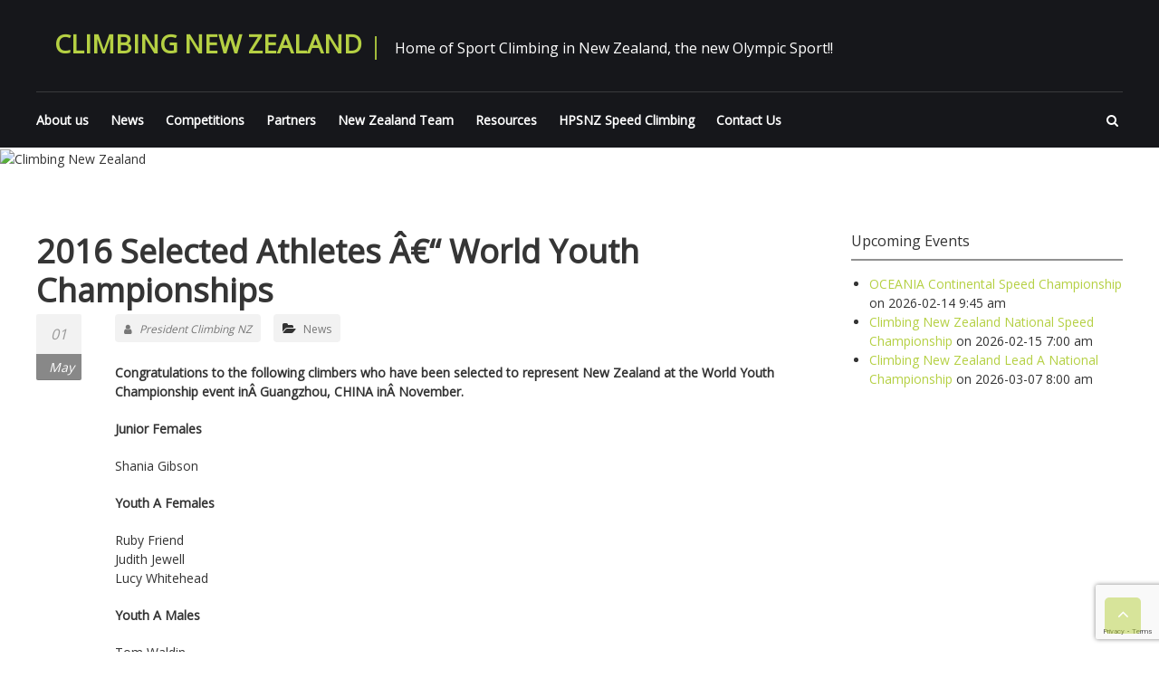

--- FILE ---
content_type: text/html; charset=UTF-8
request_url: https://www.climbing.nz/2016/05/worlds-youth-team/
body_size: 10476
content:
<!DOCTYPE html>
<html lang="en-NZ">
<head>
	<meta charset="UTF-8">
	<meta name="viewport" content="width=device-width, initial-scale=1">
	<link rel="profile" href="http://gmpg.org/xfn/11">
	<title>2016 Selected Athletes â€“ World Youth Championships &#8211; Climbing New Zealand</title>
<meta name='robots' content='max-image-preview:large' />
	<style>img:is([sizes="auto" i], [sizes^="auto," i]) { contain-intrinsic-size: 3000px 1500px }</style>
	<link rel='dns-prefetch' href='//www.climbing.nz' />
<link rel='dns-prefetch' href='//fonts.googleapis.com' />
<link rel="alternate" type="application/rss+xml" title="Climbing New Zealand &raquo; Feed" href="https://www.climbing.nz/feed/" />
<link rel="alternate" type="application/rss+xml" title="Climbing New Zealand &raquo; Comments Feed" href="https://www.climbing.nz/comments/feed/" />
<script type="text/javascript">
/* <![CDATA[ */
window._wpemojiSettings = {"baseUrl":"https:\/\/s.w.org\/images\/core\/emoji\/16.0.1\/72x72\/","ext":".png","svgUrl":"https:\/\/s.w.org\/images\/core\/emoji\/16.0.1\/svg\/","svgExt":".svg","source":{"concatemoji":"https:\/\/www.climbing.nz\/wp-includes\/js\/wp-emoji-release.min.js"}};
/*! This file is auto-generated */
!function(s,n){var o,i,e;function c(e){try{var t={supportTests:e,timestamp:(new Date).valueOf()};sessionStorage.setItem(o,JSON.stringify(t))}catch(e){}}function p(e,t,n){e.clearRect(0,0,e.canvas.width,e.canvas.height),e.fillText(t,0,0);var t=new Uint32Array(e.getImageData(0,0,e.canvas.width,e.canvas.height).data),a=(e.clearRect(0,0,e.canvas.width,e.canvas.height),e.fillText(n,0,0),new Uint32Array(e.getImageData(0,0,e.canvas.width,e.canvas.height).data));return t.every(function(e,t){return e===a[t]})}function u(e,t){e.clearRect(0,0,e.canvas.width,e.canvas.height),e.fillText(t,0,0);for(var n=e.getImageData(16,16,1,1),a=0;a<n.data.length;a++)if(0!==n.data[a])return!1;return!0}function f(e,t,n,a){switch(t){case"flag":return n(e,"\ud83c\udff3\ufe0f\u200d\u26a7\ufe0f","\ud83c\udff3\ufe0f\u200b\u26a7\ufe0f")?!1:!n(e,"\ud83c\udde8\ud83c\uddf6","\ud83c\udde8\u200b\ud83c\uddf6")&&!n(e,"\ud83c\udff4\udb40\udc67\udb40\udc62\udb40\udc65\udb40\udc6e\udb40\udc67\udb40\udc7f","\ud83c\udff4\u200b\udb40\udc67\u200b\udb40\udc62\u200b\udb40\udc65\u200b\udb40\udc6e\u200b\udb40\udc67\u200b\udb40\udc7f");case"emoji":return!a(e,"\ud83e\udedf")}return!1}function g(e,t,n,a){var r="undefined"!=typeof WorkerGlobalScope&&self instanceof WorkerGlobalScope?new OffscreenCanvas(300,150):s.createElement("canvas"),o=r.getContext("2d",{willReadFrequently:!0}),i=(o.textBaseline="top",o.font="600 32px Arial",{});return e.forEach(function(e){i[e]=t(o,e,n,a)}),i}function t(e){var t=s.createElement("script");t.src=e,t.defer=!0,s.head.appendChild(t)}"undefined"!=typeof Promise&&(o="wpEmojiSettingsSupports",i=["flag","emoji"],n.supports={everything:!0,everythingExceptFlag:!0},e=new Promise(function(e){s.addEventListener("DOMContentLoaded",e,{once:!0})}),new Promise(function(t){var n=function(){try{var e=JSON.parse(sessionStorage.getItem(o));if("object"==typeof e&&"number"==typeof e.timestamp&&(new Date).valueOf()<e.timestamp+604800&&"object"==typeof e.supportTests)return e.supportTests}catch(e){}return null}();if(!n){if("undefined"!=typeof Worker&&"undefined"!=typeof OffscreenCanvas&&"undefined"!=typeof URL&&URL.createObjectURL&&"undefined"!=typeof Blob)try{var e="postMessage("+g.toString()+"("+[JSON.stringify(i),f.toString(),p.toString(),u.toString()].join(",")+"));",a=new Blob([e],{type:"text/javascript"}),r=new Worker(URL.createObjectURL(a),{name:"wpTestEmojiSupports"});return void(r.onmessage=function(e){c(n=e.data),r.terminate(),t(n)})}catch(e){}c(n=g(i,f,p,u))}t(n)}).then(function(e){for(var t in e)n.supports[t]=e[t],n.supports.everything=n.supports.everything&&n.supports[t],"flag"!==t&&(n.supports.everythingExceptFlag=n.supports.everythingExceptFlag&&n.supports[t]);n.supports.everythingExceptFlag=n.supports.everythingExceptFlag&&!n.supports.flag,n.DOMReady=!1,n.readyCallback=function(){n.DOMReady=!0}}).then(function(){return e}).then(function(){var e;n.supports.everything||(n.readyCallback(),(e=n.source||{}).concatemoji?t(e.concatemoji):e.wpemoji&&e.twemoji&&(t(e.twemoji),t(e.wpemoji)))}))}((window,document),window._wpemojiSettings);
/* ]]> */
</script>
<link rel='stylesheet' id='eo-leaflet.js-css' href='https://www.climbing.nz/wp-content/plugins/event-organiser/lib/leaflet/leaflet.min.css' type='text/css' media='all' />
<style id='eo-leaflet.js-inline-css' type='text/css'>
.leaflet-popup-close-button{box-shadow:none!important;}
</style>
<style id='wp-emoji-styles-inline-css' type='text/css'>

	img.wp-smiley, img.emoji {
		display: inline !important;
		border: none !important;
		box-shadow: none !important;
		height: 1em !important;
		width: 1em !important;
		margin: 0 0.07em !important;
		vertical-align: -0.1em !important;
		background: none !important;
		padding: 0 !important;
	}
</style>
<link rel='stylesheet' id='wp-block-library-css' href='https://www.climbing.nz/wp-includes/css/dist/block-library/style.min.css' type='text/css' media='all' />
<style id='classic-theme-styles-inline-css' type='text/css'>
/*! This file is auto-generated */
.wp-block-button__link{color:#fff;background-color:#32373c;border-radius:9999px;box-shadow:none;text-decoration:none;padding:calc(.667em + 2px) calc(1.333em + 2px);font-size:1.125em}.wp-block-file__button{background:#32373c;color:#fff;text-decoration:none}
</style>
<style id='global-styles-inline-css' type='text/css'>
:root{--wp--preset--aspect-ratio--square: 1;--wp--preset--aspect-ratio--4-3: 4/3;--wp--preset--aspect-ratio--3-4: 3/4;--wp--preset--aspect-ratio--3-2: 3/2;--wp--preset--aspect-ratio--2-3: 2/3;--wp--preset--aspect-ratio--16-9: 16/9;--wp--preset--aspect-ratio--9-16: 9/16;--wp--preset--color--black: #000000;--wp--preset--color--cyan-bluish-gray: #abb8c3;--wp--preset--color--white: #ffffff;--wp--preset--color--pale-pink: #f78da7;--wp--preset--color--vivid-red: #cf2e2e;--wp--preset--color--luminous-vivid-orange: #ff6900;--wp--preset--color--luminous-vivid-amber: #fcb900;--wp--preset--color--light-green-cyan: #7bdcb5;--wp--preset--color--vivid-green-cyan: #00d084;--wp--preset--color--pale-cyan-blue: #8ed1fc;--wp--preset--color--vivid-cyan-blue: #0693e3;--wp--preset--color--vivid-purple: #9b51e0;--wp--preset--gradient--vivid-cyan-blue-to-vivid-purple: linear-gradient(135deg,rgba(6,147,227,1) 0%,rgb(155,81,224) 100%);--wp--preset--gradient--light-green-cyan-to-vivid-green-cyan: linear-gradient(135deg,rgb(122,220,180) 0%,rgb(0,208,130) 100%);--wp--preset--gradient--luminous-vivid-amber-to-luminous-vivid-orange: linear-gradient(135deg,rgba(252,185,0,1) 0%,rgba(255,105,0,1) 100%);--wp--preset--gradient--luminous-vivid-orange-to-vivid-red: linear-gradient(135deg,rgba(255,105,0,1) 0%,rgb(207,46,46) 100%);--wp--preset--gradient--very-light-gray-to-cyan-bluish-gray: linear-gradient(135deg,rgb(238,238,238) 0%,rgb(169,184,195) 100%);--wp--preset--gradient--cool-to-warm-spectrum: linear-gradient(135deg,rgb(74,234,220) 0%,rgb(151,120,209) 20%,rgb(207,42,186) 40%,rgb(238,44,130) 60%,rgb(251,105,98) 80%,rgb(254,248,76) 100%);--wp--preset--gradient--blush-light-purple: linear-gradient(135deg,rgb(255,206,236) 0%,rgb(152,150,240) 100%);--wp--preset--gradient--blush-bordeaux: linear-gradient(135deg,rgb(254,205,165) 0%,rgb(254,45,45) 50%,rgb(107,0,62) 100%);--wp--preset--gradient--luminous-dusk: linear-gradient(135deg,rgb(255,203,112) 0%,rgb(199,81,192) 50%,rgb(65,88,208) 100%);--wp--preset--gradient--pale-ocean: linear-gradient(135deg,rgb(255,245,203) 0%,rgb(182,227,212) 50%,rgb(51,167,181) 100%);--wp--preset--gradient--electric-grass: linear-gradient(135deg,rgb(202,248,128) 0%,rgb(113,206,126) 100%);--wp--preset--gradient--midnight: linear-gradient(135deg,rgb(2,3,129) 0%,rgb(40,116,252) 100%);--wp--preset--font-size--small: 13px;--wp--preset--font-size--medium: 20px;--wp--preset--font-size--large: 36px;--wp--preset--font-size--x-large: 42px;--wp--preset--spacing--20: 0.44rem;--wp--preset--spacing--30: 0.67rem;--wp--preset--spacing--40: 1rem;--wp--preset--spacing--50: 1.5rem;--wp--preset--spacing--60: 2.25rem;--wp--preset--spacing--70: 3.38rem;--wp--preset--spacing--80: 5.06rem;--wp--preset--shadow--natural: 6px 6px 9px rgba(0, 0, 0, 0.2);--wp--preset--shadow--deep: 12px 12px 50px rgba(0, 0, 0, 0.4);--wp--preset--shadow--sharp: 6px 6px 0px rgba(0, 0, 0, 0.2);--wp--preset--shadow--outlined: 6px 6px 0px -3px rgba(255, 255, 255, 1), 6px 6px rgba(0, 0, 0, 1);--wp--preset--shadow--crisp: 6px 6px 0px rgba(0, 0, 0, 1);}:where(.is-layout-flex){gap: 0.5em;}:where(.is-layout-grid){gap: 0.5em;}body .is-layout-flex{display: flex;}.is-layout-flex{flex-wrap: wrap;align-items: center;}.is-layout-flex > :is(*, div){margin: 0;}body .is-layout-grid{display: grid;}.is-layout-grid > :is(*, div){margin: 0;}:where(.wp-block-columns.is-layout-flex){gap: 2em;}:where(.wp-block-columns.is-layout-grid){gap: 2em;}:where(.wp-block-post-template.is-layout-flex){gap: 1.25em;}:where(.wp-block-post-template.is-layout-grid){gap: 1.25em;}.has-black-color{color: var(--wp--preset--color--black) !important;}.has-cyan-bluish-gray-color{color: var(--wp--preset--color--cyan-bluish-gray) !important;}.has-white-color{color: var(--wp--preset--color--white) !important;}.has-pale-pink-color{color: var(--wp--preset--color--pale-pink) !important;}.has-vivid-red-color{color: var(--wp--preset--color--vivid-red) !important;}.has-luminous-vivid-orange-color{color: var(--wp--preset--color--luminous-vivid-orange) !important;}.has-luminous-vivid-amber-color{color: var(--wp--preset--color--luminous-vivid-amber) !important;}.has-light-green-cyan-color{color: var(--wp--preset--color--light-green-cyan) !important;}.has-vivid-green-cyan-color{color: var(--wp--preset--color--vivid-green-cyan) !important;}.has-pale-cyan-blue-color{color: var(--wp--preset--color--pale-cyan-blue) !important;}.has-vivid-cyan-blue-color{color: var(--wp--preset--color--vivid-cyan-blue) !important;}.has-vivid-purple-color{color: var(--wp--preset--color--vivid-purple) !important;}.has-black-background-color{background-color: var(--wp--preset--color--black) !important;}.has-cyan-bluish-gray-background-color{background-color: var(--wp--preset--color--cyan-bluish-gray) !important;}.has-white-background-color{background-color: var(--wp--preset--color--white) !important;}.has-pale-pink-background-color{background-color: var(--wp--preset--color--pale-pink) !important;}.has-vivid-red-background-color{background-color: var(--wp--preset--color--vivid-red) !important;}.has-luminous-vivid-orange-background-color{background-color: var(--wp--preset--color--luminous-vivid-orange) !important;}.has-luminous-vivid-amber-background-color{background-color: var(--wp--preset--color--luminous-vivid-amber) !important;}.has-light-green-cyan-background-color{background-color: var(--wp--preset--color--light-green-cyan) !important;}.has-vivid-green-cyan-background-color{background-color: var(--wp--preset--color--vivid-green-cyan) !important;}.has-pale-cyan-blue-background-color{background-color: var(--wp--preset--color--pale-cyan-blue) !important;}.has-vivid-cyan-blue-background-color{background-color: var(--wp--preset--color--vivid-cyan-blue) !important;}.has-vivid-purple-background-color{background-color: var(--wp--preset--color--vivid-purple) !important;}.has-black-border-color{border-color: var(--wp--preset--color--black) !important;}.has-cyan-bluish-gray-border-color{border-color: var(--wp--preset--color--cyan-bluish-gray) !important;}.has-white-border-color{border-color: var(--wp--preset--color--white) !important;}.has-pale-pink-border-color{border-color: var(--wp--preset--color--pale-pink) !important;}.has-vivid-red-border-color{border-color: var(--wp--preset--color--vivid-red) !important;}.has-luminous-vivid-orange-border-color{border-color: var(--wp--preset--color--luminous-vivid-orange) !important;}.has-luminous-vivid-amber-border-color{border-color: var(--wp--preset--color--luminous-vivid-amber) !important;}.has-light-green-cyan-border-color{border-color: var(--wp--preset--color--light-green-cyan) !important;}.has-vivid-green-cyan-border-color{border-color: var(--wp--preset--color--vivid-green-cyan) !important;}.has-pale-cyan-blue-border-color{border-color: var(--wp--preset--color--pale-cyan-blue) !important;}.has-vivid-cyan-blue-border-color{border-color: var(--wp--preset--color--vivid-cyan-blue) !important;}.has-vivid-purple-border-color{border-color: var(--wp--preset--color--vivid-purple) !important;}.has-vivid-cyan-blue-to-vivid-purple-gradient-background{background: var(--wp--preset--gradient--vivid-cyan-blue-to-vivid-purple) !important;}.has-light-green-cyan-to-vivid-green-cyan-gradient-background{background: var(--wp--preset--gradient--light-green-cyan-to-vivid-green-cyan) !important;}.has-luminous-vivid-amber-to-luminous-vivid-orange-gradient-background{background: var(--wp--preset--gradient--luminous-vivid-amber-to-luminous-vivid-orange) !important;}.has-luminous-vivid-orange-to-vivid-red-gradient-background{background: var(--wp--preset--gradient--luminous-vivid-orange-to-vivid-red) !important;}.has-very-light-gray-to-cyan-bluish-gray-gradient-background{background: var(--wp--preset--gradient--very-light-gray-to-cyan-bluish-gray) !important;}.has-cool-to-warm-spectrum-gradient-background{background: var(--wp--preset--gradient--cool-to-warm-spectrum) !important;}.has-blush-light-purple-gradient-background{background: var(--wp--preset--gradient--blush-light-purple) !important;}.has-blush-bordeaux-gradient-background{background: var(--wp--preset--gradient--blush-bordeaux) !important;}.has-luminous-dusk-gradient-background{background: var(--wp--preset--gradient--luminous-dusk) !important;}.has-pale-ocean-gradient-background{background: var(--wp--preset--gradient--pale-ocean) !important;}.has-electric-grass-gradient-background{background: var(--wp--preset--gradient--electric-grass) !important;}.has-midnight-gradient-background{background: var(--wp--preset--gradient--midnight) !important;}.has-small-font-size{font-size: var(--wp--preset--font-size--small) !important;}.has-medium-font-size{font-size: var(--wp--preset--font-size--medium) !important;}.has-large-font-size{font-size: var(--wp--preset--font-size--large) !important;}.has-x-large-font-size{font-size: var(--wp--preset--font-size--x-large) !important;}
:where(.wp-block-post-template.is-layout-flex){gap: 1.25em;}:where(.wp-block-post-template.is-layout-grid){gap: 1.25em;}
:where(.wp-block-columns.is-layout-flex){gap: 2em;}:where(.wp-block-columns.is-layout-grid){gap: 2em;}
:root :where(.wp-block-pullquote){font-size: 1.5em;line-height: 1.6;}
</style>
<link rel='stylesheet' id='contact-form-7-css' href='https://www.climbing.nz/wp-content/plugins/contact-form-7/includes/css/styles.css' type='text/css' media='all' />
<link rel='stylesheet' id='fitclub-google-font-css' href='//fonts.googleapis.com/css?family=Open+Sans&#038;display=swap' type='text/css' media='all' />
<link rel='stylesheet' id='fitclub-style-css' href='https://www.climbing.nz/wp-content/themes/fitclub/style.css' type='text/css' media='all' />
<link rel='stylesheet' id='font-awesome-css' href='https://www.climbing.nz/wp-content/themes/fitclub/fontawesome/css/font-awesome.css' type='text/css' media='all' />
<link rel='stylesheet' id='cryout-serious-slider-style-css' href='https://www.climbing.nz/wp-content/plugins/cryout-serious-slider/resources/style.css' type='text/css' media='all' />
<link rel='stylesheet' id='ari-fancybox-css' href='https://www.climbing.nz/wp-content/plugins/ari-fancy-lightbox/assets/fancybox/jquery.fancybox.min.css' type='text/css' media='all' />
<style id='ari-fancybox-inline-css' type='text/css'>
BODY .fancybox-container{z-index:200000}BODY .fancybox-is-open .fancybox-bg{opacity:0.87}BODY .fancybox-bg {background-color:#0f0f11}BODY .fancybox-thumbs {background-color:#ffffff}
</style>
<script type="text/javascript" src="https://www.climbing.nz/wp-includes/js/jquery/jquery.min.js" id="jquery-core-js"></script>
<script type="text/javascript" src="https://www.climbing.nz/wp-includes/js/jquery/jquery-migrate.min.js" id="jquery-migrate-js"></script>
<script type="text/javascript" src="https://www.climbing.nz/wp-content/themes/fitclub/js/jquery.bxslider.min.js" id="bxslider-js"></script>
<script type="text/javascript" src="https://www.climbing.nz/wp-content/themes/fitclub/js/fitclub-custom.js" id="fitclub-custom-js"></script>
<!--[if lte IE 8]>
<script type="text/javascript" src="https://www.climbing.nz/wp-content/themes/fitclub/js/html5shiv.js" id="html5shiv-js"></script>
<![endif]-->
<script type="text/javascript" src="https://www.climbing.nz/wp-content/plugins/cryout-serious-slider/resources/jquery.mobile.custom.min.js" id="cryout-serious-slider-jquerymobile-js"></script>
<script type="text/javascript" src="https://www.climbing.nz/wp-content/plugins/cryout-serious-slider/resources/slider.js" id="cryout-serious-slider-script-js"></script>
<script type="text/javascript" id="ari-fancybox-js-extra">
/* <![CDATA[ */
var ARI_FANCYBOX = {"lightbox":{"loop":true,"backFocus":false,"trapFocus":false,"thumbs":{"hideOnClose":false},"touch":{"vertical":true,"momentum":true},"buttons":["slideShow","fullScreen","thumbs","close"],"lang":"custom","i18n":{"custom":{"PREV":"Previous","NEXT":"Next","PLAY_START":"Start slideshow (P)","PLAY_STOP":"Stop slideshow (P)","FULL_SCREEN":"Full screen (F)","THUMBS":"Thumbnails (G)","CLOSE":"Close (Esc)","ERROR":"The requested content cannot be loaded. <br\/> Please try again later."}}},"convert":{"images":{"convert":true,"post_grouping":true},"youtube":{"convert":true}},"sanitize":null,"viewers":{"pdfjs":{"url":"https:\/\/www.climbing.nz\/wp-content\/plugins\/ari-fancy-lightbox\/assets\/pdfjs\/web\/viewer.html"}}};
/* ]]> */
</script>
<script type="text/javascript" src="https://www.climbing.nz/wp-content/plugins/ari-fancy-lightbox/assets/fancybox/jquery.fancybox.min.js" id="ari-fancybox-js"></script>
<link rel="https://api.w.org/" href="https://www.climbing.nz/wp-json/" /><link rel="alternate" title="JSON" type="application/json" href="https://www.climbing.nz/wp-json/wp/v2/posts/2214" /><link rel="EditURI" type="application/rsd+xml" title="RSD" href="https://www.climbing.nz/xmlrpc.php?rsd" />
<meta name="generator" content="WordPress 6.8.3" />
<link rel="canonical" href="https://www.climbing.nz/2016/05/worlds-youth-team/" />
<link rel='shortlink' href='https://www.climbing.nz/?p=2214' />
<link rel="alternate" title="oEmbed (JSON)" type="application/json+oembed" href="https://www.climbing.nz/wp-json/oembed/1.0/embed?url=https%3A%2F%2Fwww.climbing.nz%2F2016%2F05%2Fworlds-youth-team%2F" />
<link rel="alternate" title="oEmbed (XML)" type="text/xml+oembed" href="https://www.climbing.nz/wp-json/oembed/1.0/embed?url=https%3A%2F%2Fwww.climbing.nz%2F2016%2F05%2Fworlds-youth-team%2F&#038;format=xml" />

		<!-- GA Google Analytics @ https://m0n.co/ga -->
		<script async src="https://www.googletagmanager.com/gtag/js?id=G-V0Y8PC764H"></script>
		<script>
			window.dataLayer = window.dataLayer || [];
			function gtag(){dataLayer.push(arguments);}
			gtag('js', new Date());
			gtag('config', 'G-V0Y8PC764H');
		</script>

	<meta name="et-api-version" content="v1"><meta name="et-api-origin" content="https://www.climbing.nz"><link rel="https://theeventscalendar.com/" href="https://www.climbing.nz/wp-json/tribe/tickets/v1/" /><link rel="icon" href="https://www.climbing.nz/wp-content/uploads/2025/01/image-150x150.png" sizes="32x32" />
<link rel="icon" href="https://www.climbing.nz/wp-content/uploads/2025/01/image-300x300.png" sizes="192x192" />
<link rel="apple-touch-icon" href="https://www.climbing.nz/wp-content/uploads/2025/01/image-300x300.png" />
<meta name="msapplication-TileImage" content="https://www.climbing.nz/wp-content/uploads/2025/01/image-300x300.png" />
</head>

<body class="wp-singular post-template-default single single-post postid-2214 single-format-standard wp-theme-fitclub tribe-no-js tribe-theme-fitclub">


<div id="page" class="hfeed site slider-active">
	<a class="skip-link screen-reader-text" href="#content">Skip to content</a>

	
	<header id="masthead" class="site-header" role="banner">
		<div class="header-wrapper clearfix">
			<div class="tg-container">
				<div class="top-header clearfix">
											<div class="logo">

							
						</div> <!-- logo end -->
					
					<div id="header-text" class="logo">
													<h3 id="site-title">
								<a href="https://www.climbing.nz/" title="Climbing New Zealand" rel="home">Climbing New Zealand</a>
							</h3>
													<p id="site-description">Home of Sport Climbing in New Zealand, the new Olympic Sport!!</p>
											</div><!-- #header-text -->

									</div>

				<div class="header-menu-wrapper clearfix">
					<div class="search-wrapper">
						<div class="search-icon">
							<i class="fa fa-search"> </i>
						</div> <!-- search-icon end -->
						<div class="header-search-box">
							<div class="close"><i class="fa fa-close"></i></div>
							<form role="search" method="get" class="searchform" action="https://www.climbing.nz/">
	<input type="search" class="search-field" placeholder="Search &hellip;" value="" name="s">
	<button type="submit" class="searchsubmit" name="submit" value="Search"><i class="fa fa-search"></i></button>
</form>						</div> <!-- header-search-box end -->
					</div> <!-- search-wrapper end -->

					<nav id="site-navigation" class="main-navigation" role="navigation">
						<div class="menu-toggle hide">Menu</div>
						<div class="menu-main-menu-container"><ul id="primary-menu" class="nav-menu"><li id="menu-item-4157" class="menu-item menu-item-type-post_type menu-item-object-page menu-item-has-children menu-item-4157"><a href="https://www.climbing.nz/about-us/">About us</a>
<ul class="sub-menu">
	<li id="menu-item-4159" class="menu-item menu-item-type-post_type menu-item-object-page menu-item-4159"><a href="https://www.climbing.nz/about-us/about-our-sport-sport-climbing/">About Climbing New Zealand</a></li>
	<li id="menu-item-4717" class="menu-item menu-item-type-post_type menu-item-object-page menu-item-4717"><a href="https://www.climbing.nz/about-us/why-your-kids-should-climb/">Why your kids should climb</a></li>
	<li id="menu-item-4158" class="menu-item menu-item-type-post_type menu-item-object-page menu-item-4158"><a href="https://www.climbing.nz/about-us/cnz-management-committee/">CNZ Team and Committee</a></li>
	<li id="menu-item-9913" class="menu-item menu-item-type-post_type menu-item-object-page menu-item-9913"><a href="https://www.climbing.nz/about-us/cnz-policies/">CNZ Policies</a></li>
	<li id="menu-item-4160" class="menu-item menu-item-type-post_type menu-item-object-page menu-item-4160"><a href="https://www.climbing.nz/about-us/climbing-nz-strategic-plan/">Climbing NZ Strategic Plan and Constitution</a></li>
	<li id="menu-item-9912" class="menu-item menu-item-type-post_type menu-item-object-page menu-item-9912"><a href="https://www.climbing.nz/about-us/volunteers-wanted/">Volunteers</a></li>
</ul>
</li>
<li id="menu-item-4285" class="menu-item menu-item-type-taxonomy menu-item-object-category current-post-ancestor current-menu-parent current-post-parent menu-item-has-children menu-item-4285"><a href="https://www.climbing.nz/category/news/">News</a>
<ul class="sub-menu">
	<li id="menu-item-4263" class="menu-item menu-item-type-taxonomy menu-item-object-category menu-item-4263"><a href="https://www.climbing.nz/category/news/news-news/">News</a></li>
	<li id="menu-item-4265" class="menu-item menu-item-type-taxonomy menu-item-object-category menu-item-4265"><a href="https://www.climbing.nz/category/news/results/">Results</a></li>
</ul>
</li>
<li id="menu-item-4302" class="menu-item menu-item-type-post_type menu-item-object-page menu-item-has-children menu-item-4302"><a href="https://www.climbing.nz/competitions/">Competitions</a>
<ul class="sub-menu">
	<li id="menu-item-10287" class="menu-item menu-item-type-post_type menu-item-object-page menu-item-10287"><a href="https://www.climbing.nz/la-sportiva-speed-championships-registrations/">CNZ National Speed Championship</a></li>
	<li id="menu-item-10207" class="menu-item menu-item-type-post_type menu-item-object-page menu-item-10207"><a href="https://www.climbing.nz/ym-boulder-champs-2024-registrations/">CNZ National Lead Championships B  2025</a></li>
	<li id="menu-item-4854" class="menu-item menu-item-type-post_type menu-item-object-page menu-item-4854"><a href="https://www.climbing.nz/cnz-competition-registration/">CNZ National Lead A Championships 2025</a></li>
	<li id="menu-item-4326" class="menu-item menu-item-type-post_type menu-item-object-page menu-item-4326"><a href="https://www.climbing.nz/competitions/calendar/">Upcoming Events</a></li>
	<li id="menu-item-4304" class="menu-item menu-item-type-post_type menu-item-object-page menu-item-4304"><a href="https://www.climbing.nz/competitions/competition-rules-ifsc/">Competition Rules (IFSC)</a></li>
</ul>
</li>
<li id="menu-item-9947" class="menu-item menu-item-type-post_type menu-item-object-page menu-item-has-children menu-item-9947"><a href="https://www.climbing.nz/partners/">Partners</a>
<ul class="sub-menu">
	<li id="menu-item-4161" class="menu-item menu-item-type-post_type menu-item-object-page menu-item-4161"><a href="https://www.climbing.nz/sponsorship/">Sponsors</a></li>
	<li id="menu-item-4162" class="menu-item menu-item-type-post_type menu-item-object-page menu-item-4162"><a href="https://www.climbing.nz/regional-clubs/">Regional Clubs</a></li>
</ul>
</li>
<li id="menu-item-4163" class="menu-item menu-item-type-post_type menu-item-object-page menu-item-has-children menu-item-4163"><a href="https://www.climbing.nz/new-zealand-team/">New Zealand Team</a>
<ul class="sub-menu">
	<li id="menu-item-10114" class="menu-item menu-item-type-post_type menu-item-object-page menu-item-10114"><a href="https://www.climbing.nz/nz-boulder-youth-development-team/">NZ Boulder Youth Development Team</a></li>
	<li id="menu-item-4748" class="menu-item menu-item-type-post_type menu-item-object-page menu-item-4748"><a href="https://www.climbing.nz/climbing-new-zealand-high-performance-programme-2/">Climbing New Zealand High Performance Programme</a></li>
	<li id="menu-item-4660" class="menu-item menu-item-type-post_type menu-item-object-page menu-item-4660"><a href="https://www.climbing.nz/new-zealand-team/new-zealand-speed-climbing-record-holders/">New Zealand Speed Climbing Record Holders</a></li>
	<li id="menu-item-5012" class="menu-item menu-item-type-post_type menu-item-object-page menu-item-5012"><a href="https://www.climbing.nz/climbing-new-zealand-national-team-selection-policy/">Climbing New Zealand Selection Policies</a></li>
</ul>
</li>
<li id="menu-item-6447" class="menu-item menu-item-type-post_type menu-item-object-page menu-item-has-children menu-item-6447"><a href="https://www.climbing.nz/resources/">Resources</a>
<ul class="sub-menu">
	<li id="menu-item-10030" class="menu-item menu-item-type-post_type menu-item-object-page menu-item-10030"><a href="https://www.climbing.nz/resources/red-s/">RED-S</a></li>
	<li id="menu-item-4156" class="menu-item menu-item-type-post_type menu-item-object-page menu-item-4156"><a href="https://www.climbing.nz/anti-doping-information/">Anti-Doping information</a></li>
	<li id="menu-item-10033" class="menu-item menu-item-type-post_type menu-item-object-page menu-item-10033"><a href="https://www.climbing.nz/women-in-sport/">Women in Sport</a></li>
	<li id="menu-item-6451" class="menu-item menu-item-type-post_type menu-item-object-page menu-item-6451"><a href="https://www.climbing.nz/coaching-and-training-centre/">Coaching and Training Centre</a></li>
	<li id="menu-item-7026" class="menu-item menu-item-type-post_type menu-item-object-page menu-item-7026"><a href="https://www.climbing.nz/reports-and-media-resources/">Reports and Media Resources</a></li>
	<li id="menu-item-7222" class="menu-item menu-item-type-post_type menu-item-object-page menu-item-7222"><a href="https://www.climbing.nz/event-resources/">Event Resources</a></li>
	<li id="menu-item-6450" class="menu-item menu-item-type-post_type menu-item-object-page menu-item-6450"><a href="https://www.climbing.nz/useful-links/">Useful Links</a></li>
</ul>
</li>
<li id="menu-item-10073" class="menu-item menu-item-type-post_type menu-item-object-page menu-item-has-children menu-item-10073"><a href="https://www.climbing.nz/hpsnz-speed-climbing/">HPSNZ Speed Climbing</a>
<ul class="sub-menu">
	<li id="menu-item-10077" class="menu-item menu-item-type-post_type menu-item-object-page menu-item-10077"><a href="https://www.climbing.nz/the-vision-and-team/">The Vision and Team</a></li>
	<li id="menu-item-10076" class="menu-item menu-item-type-post_type menu-item-object-page menu-item-10076"><a href="https://www.climbing.nz/the-high-performance-programme/">The High Performance Programme</a></li>
	<li id="menu-item-10075" class="menu-item menu-item-type-post_type menu-item-object-page menu-item-10075"><a href="https://www.climbing.nz/support-and-funding/">Support and Funding </a></li>
	<li id="menu-item-10074" class="menu-item menu-item-type-post_type menu-item-object-page menu-item-10074"><a href="https://www.climbing.nz/the-future-of-the-speed-climbing-programme/">The future of the Speed Climbing Programme</a></li>
	<li id="menu-item-10102" class="menu-item menu-item-type-post_type menu-item-object-page menu-item-10102"><a href="https://www.climbing.nz/the-speed-climbing-team/">HPSNZ Speed team athletes</a></li>
</ul>
</li>
<li id="menu-item-4164" class="menu-item menu-item-type-post_type menu-item-object-page menu-item-has-children menu-item-4164"><a href="https://www.climbing.nz/contact-us/">Contact Us</a>
<ul class="sub-menu">
	<li id="menu-item-4268" class="menu-item menu-item-type-post_type menu-item-object-page menu-item-privacy-policy menu-item-4268"><a rel="privacy-policy" href="https://www.climbing.nz/about-us/privacy-policy/">Privacy Policy</a></li>
</ul>
</li>
</ul></div>					</nav><!-- #site-navigation -->
				</div> <!-- header-menu-wrapper end -->
			</div>
		</div> <!-- header-wrapper end -->
	</header>

				<div class="header-image-wrap">
				<img src="" class="header-image" width="2000" height="400" alt="Climbing New Zealand">
			</div>
			
	
	<div class="body-content-wrapper">

		
	
	<div id="content" class="site-content">
		<main id="main" class="clearfix right_sidebar">
			<div class="tg-container">

				<div id="primary">

					<div id="content-2">
						
<article id="post-2214" class="post-2214 post type-post status-publish format-standard hentry category-news">
	
	<header class="entry-header">
		<h1 class="entry-title">2016 Selected Athletes â€“ World Youth Championships</h1>	</header><!-- .entry-header -->

	<div class="entry-content-text-wrapper clearfix">
				<span class="posted-on">
			<a href="">
				<span class="date">
					 01 				</span>
				<span class="month">
					 May 				</span>
			</a>
		</span>
				<div class="entry-content-wrapper with-date">
			<div class="entry-meta">						<span class="byline author vcard"><a href="https://www.climbing.nz/author/president/" title="President Climbing NZ"><i class="fa fa-user"></i>President Climbing NZ</a></span>
								<span class="cat-links"><i class="fa fa-folder-open"></i><a href="https://www.climbing.nz/category/news/" rel="category tag">News</a></span>
				</div>			<div class="entry-content">
				<p style="text-align: left;"><strong>Congratulations to the following climbers who have been selected to represent New Zealand at the World Youth Championship event inÂ Guangzhou, CHINA inÂ November.</strong></p>
<p><strong>Junior Females</strong></p>
<p>Shania Gibson</p>
<p><strong>Youth A Females</strong></p>
<p>Ruby Friend<br />
Judith Jewell<br />
Lucy Whitehead</p>
<p><strong>Youth A Males</strong></p>
<p>Tom Waldin<br />
Sam Munday<br />
Oliver Soar</p>
<p><strong>Youth B Males</strong></p>
<p>Matthew Jones</p>
<p><strong>Congratulations to all!</strong></p>
							</div><!-- .entry-content -->
		</div>
	</div>

	<footer class="entry-footer">
	</footer><!-- .entry-footer -->

	</article><!-- #post-## -->


		<ul class="default-wp-page clearfix">
			<li class="previous"><a href="https://www.climbing.nz/2016/04/dont-forget-4/" rel="prev"><span class="meta-nav">&larr;</span> DON&#8217;T FORGET!!</a></li>
			<li class="next"><a href="https://www.climbing.nz/2016/05/wanaka-comp-this-weekend/" rel="next">Wanaka Comp &#8211; This weekend <span class="meta-nav">&rarr;</span></a></li>
		</ul>
						</div>

				</div><!-- #primary -->

				
<div id="secondary">
	
		<aside id="eo_event_list_widget-3" class="widget EO_Event_List_Widget"><h4 class="widget-title"><span>Upcoming Events</span></h4>

	<ul  class="eo-events eo-events-widget" > 

		
			
			<li class="eo-event-cat-international eo-event-cat-speed eo-event-future" >
				<a href="https://www.climbing.nz/events/event/national-speed-championships-feb-14th-2026/">OCEANIA Continental Speed Championship</a> on 2026-02-14 9:45 am			</li>

		
			
			<li class="eo-event-cat-national eo-event-cat-speed eo-event-future" >
				<a href="https://www.climbing.nz/events/event/climbing-new-zealand-national-speed-championship/">Climbing New Zealand National Speed Championship</a> on 2026-02-15 7:00 am			</li>

		
			
			<li class="eo-event-venue-the-wall eo-event-cat-international eo-event-cat-lead eo-event-cat-national eo-event-future" >
				<a href="https://www.climbing.nz/events/event/national-lead-championship-march-7th-2026/">Climbing New Zealand Lead A National Championship</a> on 2026-03-07 8:00 am			</li>

		
	</ul>

</aside></div>
			</div>
		</main><!-- #main -->
	</div><!-- #content -->

	
</div><!-- .body-content-wrapper -->
	<footer id="colophon" role="contentinfo">

		
		<div id="bottom-footer">
			<div class="tg-container">
				<div class="copyright"><span class="copyright-text">Copyright &copy; 2026 <a href="https://www.climbing.nz/" title="Climbing New Zealand" >Climbing New Zealand</a>. All rights reserved. Theme: <a href="https://themegrill.com/themes/fitclub/" target="_blank" title="FitClub" rel="nofollow">FitClub</a> by ThemeGrill. Powered by <a href="https://wordpress.org" target="_blank" title="WordPress" rel="nofollow"><span>WordPress</span></a>.</span></div>
							</div>
		</div>
	</footer>
	<a href="#" class="scrollup"><i class="fa fa-angle-up"> </i> </a>
</div><!-- #page -->
<script type="speculationrules">
{"prefetch":[{"source":"document","where":{"and":[{"href_matches":"\/*"},{"not":{"href_matches":["\/wp-*.php","\/wp-admin\/*","\/wp-content\/uploads\/*","\/wp-content\/*","\/wp-content\/plugins\/*","\/wp-content\/themes\/fitclub\/*","\/*\\?(.+)"]}},{"not":{"selector_matches":"a[rel~=\"nofollow\"]"}},{"not":{"selector_matches":".no-prefetch, .no-prefetch a"}}]},"eagerness":"conservative"}]}
</script>
		<script>
		( function ( body ) {
			'use strict';
			body.className = body.className.replace( /\btribe-no-js\b/, 'tribe-js' );
		} )( document.body );
		</script>
		<script> /* <![CDATA[ */var tribe_l10n_datatables = {"aria":{"sort_ascending":": activate to sort column ascending","sort_descending":": activate to sort column descending"},"length_menu":"Show _MENU_ entries","empty_table":"No data available in table","info":"Showing _START_ to _END_ of _TOTAL_ entries","info_empty":"Showing 0 to 0 of 0 entries","info_filtered":"(filtered from _MAX_ total entries)","zero_records":"No matching records found","search":"Search:","all_selected_text":"All items on this page were selected. ","select_all_link":"Select all pages","clear_selection":"Clear Selection.","pagination":{"all":"All","next":"Next","previous":"Previous"},"select":{"rows":{"0":"","_":": Selected %d rows","1":": Selected 1 row"}},"datepicker":{"dayNames":["Sunday","Monday","Tuesday","Wednesday","Thursday","Friday","Saturday"],"dayNamesShort":["Sun","Mon","Tue","Wed","Thu","Fri","Sat"],"dayNamesMin":["S","M","T","W","T","F","S"],"monthNames":["January","February","March","April","May","June","July","August","September","October","November","December"],"monthNamesShort":["January","February","March","April","May","June","July","August","September","October","November","December"],"monthNamesMin":["Jan","Feb","Mar","Apr","May","Jun","Jul","Aug","Sep","Oct","Nov","Dec"],"nextText":"Next","prevText":"Prev","currentText":"Today","closeText":"Done","today":"Today","clear":"Clear"},"registration_prompt":"There is unsaved attendee information. Are you sure you want to continue?"};/* ]]> */ </script><script type="text/javascript" src="https://www.climbing.nz/wp-includes/js/dist/hooks.min.js" id="wp-hooks-js"></script>
<script type="text/javascript" src="https://www.climbing.nz/wp-includes/js/dist/i18n.min.js" id="wp-i18n-js"></script>
<script type="text/javascript" id="wp-i18n-js-after">
/* <![CDATA[ */
wp.i18n.setLocaleData( { 'text direction\u0004ltr': [ 'ltr' ] } );
/* ]]> */
</script>
<script type="text/javascript" src="https://www.climbing.nz/wp-content/plugins/contact-form-7/includes/swv/js/index.js" id="swv-js"></script>
<script type="text/javascript" id="contact-form-7-js-before">
/* <![CDATA[ */
var wpcf7 = {
    "api": {
        "root": "https:\/\/www.climbing.nz\/wp-json\/",
        "namespace": "contact-form-7\/v1"
    },
    "cached": 1
};
/* ]]> */
</script>
<script type="text/javascript" src="https://www.climbing.nz/wp-content/plugins/contact-form-7/includes/js/index.js" id="contact-form-7-js"></script>
<script type="text/javascript" src="https://www.climbing.nz/wp-content/themes/fitclub/js/skip-link-focus-fix.js" id="fitclub-skip-link-focus-fix-js"></script>
<script type="text/javascript" src="https://www.climbing.nz/wp-content/plugins/event-tickets/common/build/js/user-agent.js" id="tec-user-agent-js"></script>
<script type="text/javascript" src="https://www.google.com/recaptcha/api.js?render=6LdaApAUAAAAAA6Xb-Xre8pcU006kBAWOKRP-fLW" id="google-recaptcha-js"></script>
<script type="text/javascript" src="https://www.climbing.nz/wp-includes/js/dist/vendor/wp-polyfill.min.js" id="wp-polyfill-js"></script>
<script type="text/javascript" id="wpcf7-recaptcha-js-before">
/* <![CDATA[ */
var wpcf7_recaptcha = {
    "sitekey": "6LdaApAUAAAAAA6Xb-Xre8pcU006kBAWOKRP-fLW",
    "actions": {
        "homepage": "homepage",
        "contactform": "contactform"
    }
};
/* ]]> */
</script>
<script type="text/javascript" src="https://www.climbing.nz/wp-content/plugins/contact-form-7/modules/recaptcha/index.js" id="wpcf7-recaptcha-js"></script>
</body>
</html>


--- FILE ---
content_type: text/html; charset=utf-8
request_url: https://www.google.com/recaptcha/api2/anchor?ar=1&k=6LdaApAUAAAAAA6Xb-Xre8pcU006kBAWOKRP-fLW&co=aHR0cHM6Ly93d3cuY2xpbWJpbmcubno6NDQz&hl=en&v=PoyoqOPhxBO7pBk68S4YbpHZ&size=invisible&anchor-ms=20000&execute-ms=30000&cb=p6uc8i6rbvq0
body_size: 48798
content:
<!DOCTYPE HTML><html dir="ltr" lang="en"><head><meta http-equiv="Content-Type" content="text/html; charset=UTF-8">
<meta http-equiv="X-UA-Compatible" content="IE=edge">
<title>reCAPTCHA</title>
<style type="text/css">
/* cyrillic-ext */
@font-face {
  font-family: 'Roboto';
  font-style: normal;
  font-weight: 400;
  font-stretch: 100%;
  src: url(//fonts.gstatic.com/s/roboto/v48/KFO7CnqEu92Fr1ME7kSn66aGLdTylUAMa3GUBHMdazTgWw.woff2) format('woff2');
  unicode-range: U+0460-052F, U+1C80-1C8A, U+20B4, U+2DE0-2DFF, U+A640-A69F, U+FE2E-FE2F;
}
/* cyrillic */
@font-face {
  font-family: 'Roboto';
  font-style: normal;
  font-weight: 400;
  font-stretch: 100%;
  src: url(//fonts.gstatic.com/s/roboto/v48/KFO7CnqEu92Fr1ME7kSn66aGLdTylUAMa3iUBHMdazTgWw.woff2) format('woff2');
  unicode-range: U+0301, U+0400-045F, U+0490-0491, U+04B0-04B1, U+2116;
}
/* greek-ext */
@font-face {
  font-family: 'Roboto';
  font-style: normal;
  font-weight: 400;
  font-stretch: 100%;
  src: url(//fonts.gstatic.com/s/roboto/v48/KFO7CnqEu92Fr1ME7kSn66aGLdTylUAMa3CUBHMdazTgWw.woff2) format('woff2');
  unicode-range: U+1F00-1FFF;
}
/* greek */
@font-face {
  font-family: 'Roboto';
  font-style: normal;
  font-weight: 400;
  font-stretch: 100%;
  src: url(//fonts.gstatic.com/s/roboto/v48/KFO7CnqEu92Fr1ME7kSn66aGLdTylUAMa3-UBHMdazTgWw.woff2) format('woff2');
  unicode-range: U+0370-0377, U+037A-037F, U+0384-038A, U+038C, U+038E-03A1, U+03A3-03FF;
}
/* math */
@font-face {
  font-family: 'Roboto';
  font-style: normal;
  font-weight: 400;
  font-stretch: 100%;
  src: url(//fonts.gstatic.com/s/roboto/v48/KFO7CnqEu92Fr1ME7kSn66aGLdTylUAMawCUBHMdazTgWw.woff2) format('woff2');
  unicode-range: U+0302-0303, U+0305, U+0307-0308, U+0310, U+0312, U+0315, U+031A, U+0326-0327, U+032C, U+032F-0330, U+0332-0333, U+0338, U+033A, U+0346, U+034D, U+0391-03A1, U+03A3-03A9, U+03B1-03C9, U+03D1, U+03D5-03D6, U+03F0-03F1, U+03F4-03F5, U+2016-2017, U+2034-2038, U+203C, U+2040, U+2043, U+2047, U+2050, U+2057, U+205F, U+2070-2071, U+2074-208E, U+2090-209C, U+20D0-20DC, U+20E1, U+20E5-20EF, U+2100-2112, U+2114-2115, U+2117-2121, U+2123-214F, U+2190, U+2192, U+2194-21AE, U+21B0-21E5, U+21F1-21F2, U+21F4-2211, U+2213-2214, U+2216-22FF, U+2308-230B, U+2310, U+2319, U+231C-2321, U+2336-237A, U+237C, U+2395, U+239B-23B7, U+23D0, U+23DC-23E1, U+2474-2475, U+25AF, U+25B3, U+25B7, U+25BD, U+25C1, U+25CA, U+25CC, U+25FB, U+266D-266F, U+27C0-27FF, U+2900-2AFF, U+2B0E-2B11, U+2B30-2B4C, U+2BFE, U+3030, U+FF5B, U+FF5D, U+1D400-1D7FF, U+1EE00-1EEFF;
}
/* symbols */
@font-face {
  font-family: 'Roboto';
  font-style: normal;
  font-weight: 400;
  font-stretch: 100%;
  src: url(//fonts.gstatic.com/s/roboto/v48/KFO7CnqEu92Fr1ME7kSn66aGLdTylUAMaxKUBHMdazTgWw.woff2) format('woff2');
  unicode-range: U+0001-000C, U+000E-001F, U+007F-009F, U+20DD-20E0, U+20E2-20E4, U+2150-218F, U+2190, U+2192, U+2194-2199, U+21AF, U+21E6-21F0, U+21F3, U+2218-2219, U+2299, U+22C4-22C6, U+2300-243F, U+2440-244A, U+2460-24FF, U+25A0-27BF, U+2800-28FF, U+2921-2922, U+2981, U+29BF, U+29EB, U+2B00-2BFF, U+4DC0-4DFF, U+FFF9-FFFB, U+10140-1018E, U+10190-1019C, U+101A0, U+101D0-101FD, U+102E0-102FB, U+10E60-10E7E, U+1D2C0-1D2D3, U+1D2E0-1D37F, U+1F000-1F0FF, U+1F100-1F1AD, U+1F1E6-1F1FF, U+1F30D-1F30F, U+1F315, U+1F31C, U+1F31E, U+1F320-1F32C, U+1F336, U+1F378, U+1F37D, U+1F382, U+1F393-1F39F, U+1F3A7-1F3A8, U+1F3AC-1F3AF, U+1F3C2, U+1F3C4-1F3C6, U+1F3CA-1F3CE, U+1F3D4-1F3E0, U+1F3ED, U+1F3F1-1F3F3, U+1F3F5-1F3F7, U+1F408, U+1F415, U+1F41F, U+1F426, U+1F43F, U+1F441-1F442, U+1F444, U+1F446-1F449, U+1F44C-1F44E, U+1F453, U+1F46A, U+1F47D, U+1F4A3, U+1F4B0, U+1F4B3, U+1F4B9, U+1F4BB, U+1F4BF, U+1F4C8-1F4CB, U+1F4D6, U+1F4DA, U+1F4DF, U+1F4E3-1F4E6, U+1F4EA-1F4ED, U+1F4F7, U+1F4F9-1F4FB, U+1F4FD-1F4FE, U+1F503, U+1F507-1F50B, U+1F50D, U+1F512-1F513, U+1F53E-1F54A, U+1F54F-1F5FA, U+1F610, U+1F650-1F67F, U+1F687, U+1F68D, U+1F691, U+1F694, U+1F698, U+1F6AD, U+1F6B2, U+1F6B9-1F6BA, U+1F6BC, U+1F6C6-1F6CF, U+1F6D3-1F6D7, U+1F6E0-1F6EA, U+1F6F0-1F6F3, U+1F6F7-1F6FC, U+1F700-1F7FF, U+1F800-1F80B, U+1F810-1F847, U+1F850-1F859, U+1F860-1F887, U+1F890-1F8AD, U+1F8B0-1F8BB, U+1F8C0-1F8C1, U+1F900-1F90B, U+1F93B, U+1F946, U+1F984, U+1F996, U+1F9E9, U+1FA00-1FA6F, U+1FA70-1FA7C, U+1FA80-1FA89, U+1FA8F-1FAC6, U+1FACE-1FADC, U+1FADF-1FAE9, U+1FAF0-1FAF8, U+1FB00-1FBFF;
}
/* vietnamese */
@font-face {
  font-family: 'Roboto';
  font-style: normal;
  font-weight: 400;
  font-stretch: 100%;
  src: url(//fonts.gstatic.com/s/roboto/v48/KFO7CnqEu92Fr1ME7kSn66aGLdTylUAMa3OUBHMdazTgWw.woff2) format('woff2');
  unicode-range: U+0102-0103, U+0110-0111, U+0128-0129, U+0168-0169, U+01A0-01A1, U+01AF-01B0, U+0300-0301, U+0303-0304, U+0308-0309, U+0323, U+0329, U+1EA0-1EF9, U+20AB;
}
/* latin-ext */
@font-face {
  font-family: 'Roboto';
  font-style: normal;
  font-weight: 400;
  font-stretch: 100%;
  src: url(//fonts.gstatic.com/s/roboto/v48/KFO7CnqEu92Fr1ME7kSn66aGLdTylUAMa3KUBHMdazTgWw.woff2) format('woff2');
  unicode-range: U+0100-02BA, U+02BD-02C5, U+02C7-02CC, U+02CE-02D7, U+02DD-02FF, U+0304, U+0308, U+0329, U+1D00-1DBF, U+1E00-1E9F, U+1EF2-1EFF, U+2020, U+20A0-20AB, U+20AD-20C0, U+2113, U+2C60-2C7F, U+A720-A7FF;
}
/* latin */
@font-face {
  font-family: 'Roboto';
  font-style: normal;
  font-weight: 400;
  font-stretch: 100%;
  src: url(//fonts.gstatic.com/s/roboto/v48/KFO7CnqEu92Fr1ME7kSn66aGLdTylUAMa3yUBHMdazQ.woff2) format('woff2');
  unicode-range: U+0000-00FF, U+0131, U+0152-0153, U+02BB-02BC, U+02C6, U+02DA, U+02DC, U+0304, U+0308, U+0329, U+2000-206F, U+20AC, U+2122, U+2191, U+2193, U+2212, U+2215, U+FEFF, U+FFFD;
}
/* cyrillic-ext */
@font-face {
  font-family: 'Roboto';
  font-style: normal;
  font-weight: 500;
  font-stretch: 100%;
  src: url(//fonts.gstatic.com/s/roboto/v48/KFO7CnqEu92Fr1ME7kSn66aGLdTylUAMa3GUBHMdazTgWw.woff2) format('woff2');
  unicode-range: U+0460-052F, U+1C80-1C8A, U+20B4, U+2DE0-2DFF, U+A640-A69F, U+FE2E-FE2F;
}
/* cyrillic */
@font-face {
  font-family: 'Roboto';
  font-style: normal;
  font-weight: 500;
  font-stretch: 100%;
  src: url(//fonts.gstatic.com/s/roboto/v48/KFO7CnqEu92Fr1ME7kSn66aGLdTylUAMa3iUBHMdazTgWw.woff2) format('woff2');
  unicode-range: U+0301, U+0400-045F, U+0490-0491, U+04B0-04B1, U+2116;
}
/* greek-ext */
@font-face {
  font-family: 'Roboto';
  font-style: normal;
  font-weight: 500;
  font-stretch: 100%;
  src: url(//fonts.gstatic.com/s/roboto/v48/KFO7CnqEu92Fr1ME7kSn66aGLdTylUAMa3CUBHMdazTgWw.woff2) format('woff2');
  unicode-range: U+1F00-1FFF;
}
/* greek */
@font-face {
  font-family: 'Roboto';
  font-style: normal;
  font-weight: 500;
  font-stretch: 100%;
  src: url(//fonts.gstatic.com/s/roboto/v48/KFO7CnqEu92Fr1ME7kSn66aGLdTylUAMa3-UBHMdazTgWw.woff2) format('woff2');
  unicode-range: U+0370-0377, U+037A-037F, U+0384-038A, U+038C, U+038E-03A1, U+03A3-03FF;
}
/* math */
@font-face {
  font-family: 'Roboto';
  font-style: normal;
  font-weight: 500;
  font-stretch: 100%;
  src: url(//fonts.gstatic.com/s/roboto/v48/KFO7CnqEu92Fr1ME7kSn66aGLdTylUAMawCUBHMdazTgWw.woff2) format('woff2');
  unicode-range: U+0302-0303, U+0305, U+0307-0308, U+0310, U+0312, U+0315, U+031A, U+0326-0327, U+032C, U+032F-0330, U+0332-0333, U+0338, U+033A, U+0346, U+034D, U+0391-03A1, U+03A3-03A9, U+03B1-03C9, U+03D1, U+03D5-03D6, U+03F0-03F1, U+03F4-03F5, U+2016-2017, U+2034-2038, U+203C, U+2040, U+2043, U+2047, U+2050, U+2057, U+205F, U+2070-2071, U+2074-208E, U+2090-209C, U+20D0-20DC, U+20E1, U+20E5-20EF, U+2100-2112, U+2114-2115, U+2117-2121, U+2123-214F, U+2190, U+2192, U+2194-21AE, U+21B0-21E5, U+21F1-21F2, U+21F4-2211, U+2213-2214, U+2216-22FF, U+2308-230B, U+2310, U+2319, U+231C-2321, U+2336-237A, U+237C, U+2395, U+239B-23B7, U+23D0, U+23DC-23E1, U+2474-2475, U+25AF, U+25B3, U+25B7, U+25BD, U+25C1, U+25CA, U+25CC, U+25FB, U+266D-266F, U+27C0-27FF, U+2900-2AFF, U+2B0E-2B11, U+2B30-2B4C, U+2BFE, U+3030, U+FF5B, U+FF5D, U+1D400-1D7FF, U+1EE00-1EEFF;
}
/* symbols */
@font-face {
  font-family: 'Roboto';
  font-style: normal;
  font-weight: 500;
  font-stretch: 100%;
  src: url(//fonts.gstatic.com/s/roboto/v48/KFO7CnqEu92Fr1ME7kSn66aGLdTylUAMaxKUBHMdazTgWw.woff2) format('woff2');
  unicode-range: U+0001-000C, U+000E-001F, U+007F-009F, U+20DD-20E0, U+20E2-20E4, U+2150-218F, U+2190, U+2192, U+2194-2199, U+21AF, U+21E6-21F0, U+21F3, U+2218-2219, U+2299, U+22C4-22C6, U+2300-243F, U+2440-244A, U+2460-24FF, U+25A0-27BF, U+2800-28FF, U+2921-2922, U+2981, U+29BF, U+29EB, U+2B00-2BFF, U+4DC0-4DFF, U+FFF9-FFFB, U+10140-1018E, U+10190-1019C, U+101A0, U+101D0-101FD, U+102E0-102FB, U+10E60-10E7E, U+1D2C0-1D2D3, U+1D2E0-1D37F, U+1F000-1F0FF, U+1F100-1F1AD, U+1F1E6-1F1FF, U+1F30D-1F30F, U+1F315, U+1F31C, U+1F31E, U+1F320-1F32C, U+1F336, U+1F378, U+1F37D, U+1F382, U+1F393-1F39F, U+1F3A7-1F3A8, U+1F3AC-1F3AF, U+1F3C2, U+1F3C4-1F3C6, U+1F3CA-1F3CE, U+1F3D4-1F3E0, U+1F3ED, U+1F3F1-1F3F3, U+1F3F5-1F3F7, U+1F408, U+1F415, U+1F41F, U+1F426, U+1F43F, U+1F441-1F442, U+1F444, U+1F446-1F449, U+1F44C-1F44E, U+1F453, U+1F46A, U+1F47D, U+1F4A3, U+1F4B0, U+1F4B3, U+1F4B9, U+1F4BB, U+1F4BF, U+1F4C8-1F4CB, U+1F4D6, U+1F4DA, U+1F4DF, U+1F4E3-1F4E6, U+1F4EA-1F4ED, U+1F4F7, U+1F4F9-1F4FB, U+1F4FD-1F4FE, U+1F503, U+1F507-1F50B, U+1F50D, U+1F512-1F513, U+1F53E-1F54A, U+1F54F-1F5FA, U+1F610, U+1F650-1F67F, U+1F687, U+1F68D, U+1F691, U+1F694, U+1F698, U+1F6AD, U+1F6B2, U+1F6B9-1F6BA, U+1F6BC, U+1F6C6-1F6CF, U+1F6D3-1F6D7, U+1F6E0-1F6EA, U+1F6F0-1F6F3, U+1F6F7-1F6FC, U+1F700-1F7FF, U+1F800-1F80B, U+1F810-1F847, U+1F850-1F859, U+1F860-1F887, U+1F890-1F8AD, U+1F8B0-1F8BB, U+1F8C0-1F8C1, U+1F900-1F90B, U+1F93B, U+1F946, U+1F984, U+1F996, U+1F9E9, U+1FA00-1FA6F, U+1FA70-1FA7C, U+1FA80-1FA89, U+1FA8F-1FAC6, U+1FACE-1FADC, U+1FADF-1FAE9, U+1FAF0-1FAF8, U+1FB00-1FBFF;
}
/* vietnamese */
@font-face {
  font-family: 'Roboto';
  font-style: normal;
  font-weight: 500;
  font-stretch: 100%;
  src: url(//fonts.gstatic.com/s/roboto/v48/KFO7CnqEu92Fr1ME7kSn66aGLdTylUAMa3OUBHMdazTgWw.woff2) format('woff2');
  unicode-range: U+0102-0103, U+0110-0111, U+0128-0129, U+0168-0169, U+01A0-01A1, U+01AF-01B0, U+0300-0301, U+0303-0304, U+0308-0309, U+0323, U+0329, U+1EA0-1EF9, U+20AB;
}
/* latin-ext */
@font-face {
  font-family: 'Roboto';
  font-style: normal;
  font-weight: 500;
  font-stretch: 100%;
  src: url(//fonts.gstatic.com/s/roboto/v48/KFO7CnqEu92Fr1ME7kSn66aGLdTylUAMa3KUBHMdazTgWw.woff2) format('woff2');
  unicode-range: U+0100-02BA, U+02BD-02C5, U+02C7-02CC, U+02CE-02D7, U+02DD-02FF, U+0304, U+0308, U+0329, U+1D00-1DBF, U+1E00-1E9F, U+1EF2-1EFF, U+2020, U+20A0-20AB, U+20AD-20C0, U+2113, U+2C60-2C7F, U+A720-A7FF;
}
/* latin */
@font-face {
  font-family: 'Roboto';
  font-style: normal;
  font-weight: 500;
  font-stretch: 100%;
  src: url(//fonts.gstatic.com/s/roboto/v48/KFO7CnqEu92Fr1ME7kSn66aGLdTylUAMa3yUBHMdazQ.woff2) format('woff2');
  unicode-range: U+0000-00FF, U+0131, U+0152-0153, U+02BB-02BC, U+02C6, U+02DA, U+02DC, U+0304, U+0308, U+0329, U+2000-206F, U+20AC, U+2122, U+2191, U+2193, U+2212, U+2215, U+FEFF, U+FFFD;
}
/* cyrillic-ext */
@font-face {
  font-family: 'Roboto';
  font-style: normal;
  font-weight: 900;
  font-stretch: 100%;
  src: url(//fonts.gstatic.com/s/roboto/v48/KFO7CnqEu92Fr1ME7kSn66aGLdTylUAMa3GUBHMdazTgWw.woff2) format('woff2');
  unicode-range: U+0460-052F, U+1C80-1C8A, U+20B4, U+2DE0-2DFF, U+A640-A69F, U+FE2E-FE2F;
}
/* cyrillic */
@font-face {
  font-family: 'Roboto';
  font-style: normal;
  font-weight: 900;
  font-stretch: 100%;
  src: url(//fonts.gstatic.com/s/roboto/v48/KFO7CnqEu92Fr1ME7kSn66aGLdTylUAMa3iUBHMdazTgWw.woff2) format('woff2');
  unicode-range: U+0301, U+0400-045F, U+0490-0491, U+04B0-04B1, U+2116;
}
/* greek-ext */
@font-face {
  font-family: 'Roboto';
  font-style: normal;
  font-weight: 900;
  font-stretch: 100%;
  src: url(//fonts.gstatic.com/s/roboto/v48/KFO7CnqEu92Fr1ME7kSn66aGLdTylUAMa3CUBHMdazTgWw.woff2) format('woff2');
  unicode-range: U+1F00-1FFF;
}
/* greek */
@font-face {
  font-family: 'Roboto';
  font-style: normal;
  font-weight: 900;
  font-stretch: 100%;
  src: url(//fonts.gstatic.com/s/roboto/v48/KFO7CnqEu92Fr1ME7kSn66aGLdTylUAMa3-UBHMdazTgWw.woff2) format('woff2');
  unicode-range: U+0370-0377, U+037A-037F, U+0384-038A, U+038C, U+038E-03A1, U+03A3-03FF;
}
/* math */
@font-face {
  font-family: 'Roboto';
  font-style: normal;
  font-weight: 900;
  font-stretch: 100%;
  src: url(//fonts.gstatic.com/s/roboto/v48/KFO7CnqEu92Fr1ME7kSn66aGLdTylUAMawCUBHMdazTgWw.woff2) format('woff2');
  unicode-range: U+0302-0303, U+0305, U+0307-0308, U+0310, U+0312, U+0315, U+031A, U+0326-0327, U+032C, U+032F-0330, U+0332-0333, U+0338, U+033A, U+0346, U+034D, U+0391-03A1, U+03A3-03A9, U+03B1-03C9, U+03D1, U+03D5-03D6, U+03F0-03F1, U+03F4-03F5, U+2016-2017, U+2034-2038, U+203C, U+2040, U+2043, U+2047, U+2050, U+2057, U+205F, U+2070-2071, U+2074-208E, U+2090-209C, U+20D0-20DC, U+20E1, U+20E5-20EF, U+2100-2112, U+2114-2115, U+2117-2121, U+2123-214F, U+2190, U+2192, U+2194-21AE, U+21B0-21E5, U+21F1-21F2, U+21F4-2211, U+2213-2214, U+2216-22FF, U+2308-230B, U+2310, U+2319, U+231C-2321, U+2336-237A, U+237C, U+2395, U+239B-23B7, U+23D0, U+23DC-23E1, U+2474-2475, U+25AF, U+25B3, U+25B7, U+25BD, U+25C1, U+25CA, U+25CC, U+25FB, U+266D-266F, U+27C0-27FF, U+2900-2AFF, U+2B0E-2B11, U+2B30-2B4C, U+2BFE, U+3030, U+FF5B, U+FF5D, U+1D400-1D7FF, U+1EE00-1EEFF;
}
/* symbols */
@font-face {
  font-family: 'Roboto';
  font-style: normal;
  font-weight: 900;
  font-stretch: 100%;
  src: url(//fonts.gstatic.com/s/roboto/v48/KFO7CnqEu92Fr1ME7kSn66aGLdTylUAMaxKUBHMdazTgWw.woff2) format('woff2');
  unicode-range: U+0001-000C, U+000E-001F, U+007F-009F, U+20DD-20E0, U+20E2-20E4, U+2150-218F, U+2190, U+2192, U+2194-2199, U+21AF, U+21E6-21F0, U+21F3, U+2218-2219, U+2299, U+22C4-22C6, U+2300-243F, U+2440-244A, U+2460-24FF, U+25A0-27BF, U+2800-28FF, U+2921-2922, U+2981, U+29BF, U+29EB, U+2B00-2BFF, U+4DC0-4DFF, U+FFF9-FFFB, U+10140-1018E, U+10190-1019C, U+101A0, U+101D0-101FD, U+102E0-102FB, U+10E60-10E7E, U+1D2C0-1D2D3, U+1D2E0-1D37F, U+1F000-1F0FF, U+1F100-1F1AD, U+1F1E6-1F1FF, U+1F30D-1F30F, U+1F315, U+1F31C, U+1F31E, U+1F320-1F32C, U+1F336, U+1F378, U+1F37D, U+1F382, U+1F393-1F39F, U+1F3A7-1F3A8, U+1F3AC-1F3AF, U+1F3C2, U+1F3C4-1F3C6, U+1F3CA-1F3CE, U+1F3D4-1F3E0, U+1F3ED, U+1F3F1-1F3F3, U+1F3F5-1F3F7, U+1F408, U+1F415, U+1F41F, U+1F426, U+1F43F, U+1F441-1F442, U+1F444, U+1F446-1F449, U+1F44C-1F44E, U+1F453, U+1F46A, U+1F47D, U+1F4A3, U+1F4B0, U+1F4B3, U+1F4B9, U+1F4BB, U+1F4BF, U+1F4C8-1F4CB, U+1F4D6, U+1F4DA, U+1F4DF, U+1F4E3-1F4E6, U+1F4EA-1F4ED, U+1F4F7, U+1F4F9-1F4FB, U+1F4FD-1F4FE, U+1F503, U+1F507-1F50B, U+1F50D, U+1F512-1F513, U+1F53E-1F54A, U+1F54F-1F5FA, U+1F610, U+1F650-1F67F, U+1F687, U+1F68D, U+1F691, U+1F694, U+1F698, U+1F6AD, U+1F6B2, U+1F6B9-1F6BA, U+1F6BC, U+1F6C6-1F6CF, U+1F6D3-1F6D7, U+1F6E0-1F6EA, U+1F6F0-1F6F3, U+1F6F7-1F6FC, U+1F700-1F7FF, U+1F800-1F80B, U+1F810-1F847, U+1F850-1F859, U+1F860-1F887, U+1F890-1F8AD, U+1F8B0-1F8BB, U+1F8C0-1F8C1, U+1F900-1F90B, U+1F93B, U+1F946, U+1F984, U+1F996, U+1F9E9, U+1FA00-1FA6F, U+1FA70-1FA7C, U+1FA80-1FA89, U+1FA8F-1FAC6, U+1FACE-1FADC, U+1FADF-1FAE9, U+1FAF0-1FAF8, U+1FB00-1FBFF;
}
/* vietnamese */
@font-face {
  font-family: 'Roboto';
  font-style: normal;
  font-weight: 900;
  font-stretch: 100%;
  src: url(//fonts.gstatic.com/s/roboto/v48/KFO7CnqEu92Fr1ME7kSn66aGLdTylUAMa3OUBHMdazTgWw.woff2) format('woff2');
  unicode-range: U+0102-0103, U+0110-0111, U+0128-0129, U+0168-0169, U+01A0-01A1, U+01AF-01B0, U+0300-0301, U+0303-0304, U+0308-0309, U+0323, U+0329, U+1EA0-1EF9, U+20AB;
}
/* latin-ext */
@font-face {
  font-family: 'Roboto';
  font-style: normal;
  font-weight: 900;
  font-stretch: 100%;
  src: url(//fonts.gstatic.com/s/roboto/v48/KFO7CnqEu92Fr1ME7kSn66aGLdTylUAMa3KUBHMdazTgWw.woff2) format('woff2');
  unicode-range: U+0100-02BA, U+02BD-02C5, U+02C7-02CC, U+02CE-02D7, U+02DD-02FF, U+0304, U+0308, U+0329, U+1D00-1DBF, U+1E00-1E9F, U+1EF2-1EFF, U+2020, U+20A0-20AB, U+20AD-20C0, U+2113, U+2C60-2C7F, U+A720-A7FF;
}
/* latin */
@font-face {
  font-family: 'Roboto';
  font-style: normal;
  font-weight: 900;
  font-stretch: 100%;
  src: url(//fonts.gstatic.com/s/roboto/v48/KFO7CnqEu92Fr1ME7kSn66aGLdTylUAMa3yUBHMdazQ.woff2) format('woff2');
  unicode-range: U+0000-00FF, U+0131, U+0152-0153, U+02BB-02BC, U+02C6, U+02DA, U+02DC, U+0304, U+0308, U+0329, U+2000-206F, U+20AC, U+2122, U+2191, U+2193, U+2212, U+2215, U+FEFF, U+FFFD;
}

</style>
<link rel="stylesheet" type="text/css" href="https://www.gstatic.com/recaptcha/releases/PoyoqOPhxBO7pBk68S4YbpHZ/styles__ltr.css">
<script nonce="l8KhXFmvYjqReOF4F9A6WQ" type="text/javascript">window['__recaptcha_api'] = 'https://www.google.com/recaptcha/api2/';</script>
<script type="text/javascript" src="https://www.gstatic.com/recaptcha/releases/PoyoqOPhxBO7pBk68S4YbpHZ/recaptcha__en.js" nonce="l8KhXFmvYjqReOF4F9A6WQ">
      
    </script></head>
<body><div id="rc-anchor-alert" class="rc-anchor-alert"></div>
<input type="hidden" id="recaptcha-token" value="[base64]">
<script type="text/javascript" nonce="l8KhXFmvYjqReOF4F9A6WQ">
      recaptcha.anchor.Main.init("[\x22ainput\x22,[\x22bgdata\x22,\x22\x22,\[base64]/[base64]/bmV3IFpbdF0obVswXSk6Sz09Mj9uZXcgWlt0XShtWzBdLG1bMV0pOks9PTM/bmV3IFpbdF0obVswXSxtWzFdLG1bMl0pOks9PTQ/[base64]/[base64]/[base64]/[base64]/[base64]/[base64]/[base64]/[base64]/[base64]/[base64]/[base64]/[base64]/[base64]/[base64]\\u003d\\u003d\x22,\[base64]\\u003d\\u003d\x22,\x22R3/[base64]/Csm7Ck1ldwoEDbWgOXsKkwrrDp3TDsjIHw63CkFnDtsOdX8KHwqNHwpHDucKRwoc5wrrCmsKMw5JAw5hkwqLDiMOQw7rCtyLDlyTChcOmfTHCksKdBMOewr/ColjDqcKGw5JdVcKYw7EZB8OHa8Krwq4WM8KAw4/DhcOuVBXCnG/DsWMywrUAcm9+JT/DjWPCs8OLFT9Bw7Eowo17w73DtcKkw5kmBsKYw7pKwpAHwrnCtCvDu33CisKcw6XDv2DCusOawp7Cni3ChsOjesK4Lw7CuB7CkVfDjMO2NFRjwoXDqcO6w6JCSANNwqfDq3fDuMKtZTTChcOiw7DCtsK6wqXCnsKrwpMWwrvCrH/CmD3CrXnDo8K+ODfDtsK9CsO9XsOgG3JBw4LCnXDDnhMBw73CpsOmwpVpGcK8Lx1bHMK8w7ggwqfClsO3NsKXcTRRwr/Du0TDmko4FznDjMOIwphLw4Bcwr7CqGnCucOfYcOSwq4sJsOnDMKlw77DpWEFOsODQ03CnhHDpTsOXMOiw5nDmH8iR8K0wr9AG8OMXBjCmcKAIsKnf8OkCyjCn8O5C8OsF0cQaFLDpsKML8KVwoNpA1BCw5UNe8KNw7/DpcOQJsKdwqZXU0/Dom7CiUtdFcKeMcOdw63DlDvDpsKGO8OACEPCrcODCU8EeDDCugXCisOgw4vDuTbDl2dbw4x6Wgg9AntoacK7wovDqg/CghnDnsOGw6c+wpBvwp48ZcK7YcOOw49/DTIpfF7DnlQFbsOnwoxDwr/Cl8O3SsKdwrzCo8ORwoPCqMOfPsKJwqV6TMOJwrrCtMOwwrDDi8ONw6s2NsKQbsOEw4LDscKPw5lKwoLDgMO7dwQ8Ez9iw7Z/cGwNw7gow7cUS0/[base64]/PcOEw4djw7FTw68ZwpLDkkxXJWV3eh56LELCi8OIHA4iLXbDkjDDqCfDq8O9BndyF3UvQMK3wqHDp3JTaUBtw7rCiMOWCsOBw6AmR8ONBnINEkDCpMKOJBTCgwI5Q8KOw5PCtcKUPMK4WsOTMQvDh8OZwpnDoSzDrztvYsKbwonDmMO9w4djw6cuw5XCsH/DjzooDsOSwr/Cs8KjBi9VKcKdw6dVwoXDlHPCpcKvFElDw78UwoxJUMKuQhgiZsK1csOZw6PCrUdcwoVswpXDt0whwq4Kw4/DhcKXWsKhw73Dmhs8w6NlbzUMw4vDjMKRw5rDvsKFdW3DokvCvcKlORtrBEPDosK0GsO0aUhSNAweBn7DtMORAzkVSGJAwpDDkBTCs8Kgw7x7w4zChxcSwoMYwpJKdXDDssOvLMO1wqTCkMKNd8OmWsO1MA5uOC1gLBNZwqrDpF7CkV0IIwzDucKQOE/DrMKnT1DCkQ0AVMKORCXDt8KPwrjDk3gRdcK6fsO3wp83wo3CtMOOSjgnwqTCk8Kxwqx9SD7DjsK3w6pAwpbCmcO1KcKTYzJOw7zCnsOVw69iw4fCvlTDgU84dMKrw7U8H2IHFcKAWcOawrfDl8Oaw4bDjsOtwrNIwqHCg8KlHMOlN8KdMA/CqsOtwpBFwrsPwqBHQA3CnRrCqSVvOMOCE27DncKLMMKAW3XCm8OjQsOmQUPDu8OjYDDDsRDDtcK8H8KfJ3XDuMK/ZHE+eHVZdsObOGE6w59UR8KNw7Baw7TCsmMUwpXCrMK+w4LCrsKwEMKFagYbPAgJVDnDqsOLK0ASIsKZbR7CjMKNw6HDtEhJw7jCi8OaFy8MwpAyKMK0UcKERC/[base64]/DucKvwq7DrcKfM8KkPsKSX8KbbsOqEldJw6gofXQLwqnCjMOvNxXDg8KqLMOrwqEVwpcEc8Oswp7DucKXK8OtGAjDr8K5KCd2ZFzCjEcUw544wrfDhMKNSMK7RsKNwpFIwoAdLEBuNyzDmcOPwrDDgMKESW9rBMOxGA4xw6tfN05SR8OiU8OPDSzCphLCmwdewp/CgGzDhQTCu0hmw6d4Sws0JMKTd8O9FB1XBDl1IcOJwp/Dvw7Do8O/w6XDlHbChMKUwpkeEFDCmsKWMsKlSlB5w7lswqnCqcOZwpfDqMOqwqBVaMOuwqdSdMOmIwNTaHfCsi/ChyXDpcKnwoXCrcO7wqXCiQ9mEMOSXCHDg8KDwpFXBUTDqVvDmV3DmMKYwqrDu8Ouw6xFElHClBPDuEV6CMKRw7zDigXDuXjCqUJLEsOywp52MwAqB8Kvw50ww6PCqcOSw7VPwrbDkAUpwqTCvD7ClsKDwpYPT2/CrRHDn1DDuzbDk8O9wqZ9wpPColwmKsKUbSXDjjVVOy/CtjHDncOAw7rCpMOtwqfDrBXCvEwOU8OIwqHCj8O6QMKCw71wwqrDgsKbwo5TwpBJw6wWd8KiwpRtT8KEwrc0w7hAXcKFw4JFw5PDkFp/[base64]/[base64]/Cg2fCmcOfUcKsImnDhC0QwrbDs8KMVsOrwqTCscO8woPDtA8rw5/ChyQMwppTwqd4wrzCoMOwNFXDrFM4dysUOgRPL8KCwrwvHcO0wq5lw6rDmcKKEsOSwoV7ECdZw6lBI0hWw4goasOSKi8IwpPDnsKbwrUeVsOLIcOUwoLCgsOHwot6wrXDrsKGIsK/wrnDjUXCmQ4PBMKdKgfCsCbCnW4KHXbDvsKWw7Ycw4heCcORQ3DClMKzw4fDt8OKeGzDpcO9wqhFwr9SFmRrF8K9Iwx6wp3DucOESHYQY3tHLcKqRMOqMAnCsBAbWsKyfMOHU0Q2w4DDucKFScOww4ZBbgTDpjogQx/DuMOOw7vDoyHDgiLDvkTDvsOWFhEpdcKCVCd0wpIBwp7CtMOhJ8KuFcKpIgdywo7CvicqOsOJw6nCvsODdcKcwovDs8O/f184IcOGJMOUwpDCh1TCkcOyeXfDosK5bnjDqMKYeh5tw4dgwqEmw4XCmVHDq8Kjw5kqYcOXSsKJCsKWZMOZTMOeesKVLMKvw688wo4iwoY8wqNYVcKNbBrCtsOYQHUaaQJzJ8KWScOwBsKSwpJERn/CuXfDqnjDmMO5w4BxQhfDqsO4wpPClMOxwr/Cs8O4w5J5VMK9PgsGwo3CjcOaRg3CgGJqdMKNIGXDp8OOwo9lC8O5w7lLw5jDlsOVKBIVw6zCpcK9Jm5zw5rDlCjDoWLDjcOlJsOHPQkTw7/[base64]/Dm2rCqsKXwrjDtDFUOGfDjsONalkNDMKuXyQpw5vDo3vCjcOaHyrDvMK/[base64]/QsOiw7TDmT5/[base64]/OBMsDwDDvMOLBAYrwqDCr2XCr1DCs8KewqbDhsKtSx3CuSfCvzdDYnTCrVzCtRTCjMOZF1XDlcKpw6rDnVhfw5ZDw4LCpgjCvcKiIcOtw5rDnsOcwrzCuC1Bw7zDuC9bw7bChcOcwoLCtWlMwofDsHrCr8K/[base64]/AGUKwrd1ZcK3dcOycMKKwplXw6rCjMKLw7lnw4FMGcOUw7bCtibDqApCwqbCncOmIcOqwrxAVA7ClkDCmcK5JMOcHsKqPznCtRAnPcKjwrnCksOLwrVQwrbCmsKrP8OpDXJhWsKWGzY3aXHChcObw7QmwqPDqiDDmMKYZcKEw4AGYsKTw6rCgMK6ZAXDk0/[base64]/w5vDicOHw49EBsOzwqoww5gAwp8DLMKBJMKvwr7Do8KxwqjDnWLDpMKnw63Du8K4wrtaWWkWw6rCgmTDj8KdUnRge8OdYAlXw6TDmsKrw5DDtA0HwpUSw4YzwqvDosKjXEYow5zDk8O0aMOhw5ZcABTCpsOyEDNAw6dwbsOswqXDhX/Ckk3CnMOGGn7DmMO/[base64]/UEjCqyhPwpcSwoHCizXDisOnw4hYw7USw5AbJgnDscOMwpt2W0YAwo3CrjPClcOEAsOtc8OdwqLClBxUSRdPWBzCpHfDmi7CuGHDkFJiWS0/aMKiGj7CgUHClmzDo8Kww7zDq8O9McKIwpwSGsOgDcOVwrXCqlzClh5jY8KHwp08PmFTaDkMMsOnYmnCrcOlwoA7w7x1wodFAAXCnyfCqcOJw7nCtUQ+wpLCjnpdw6PDjDzDqwkgFxvDpsKLw7DCncKgwrhiw5/Dmx3Cr8OKwqDCtH3CqEPCqsOnck12XMOswp9Rw6HDr3VQw592w6p8FcOmw4owaQbCosKSwok8wrJNbcKeQMOwwpFPwoREw65bw63CkBHDnsOPS1PDhzhMw5/DrcOEw69vCz3DisOYw7pOwoxVamDCmHFow7rDinlbwp1ow57DpBLDpsO3Th4gwoYHwqc6ZcOnw5NVwovDs8KtDiEVcFgnayYfFQ/[base64]/CgsK6fxItLMKfw4ILagFPL8KGSGjDvFvDjDxQS2bDm34Aw4FzwqFlcB0Ifg/[base64]/CrGfDh8KIY8KIecOTADcewrxPNXk+wqMQwpnCpsO+wpRTSE/Dt8O4wrDDiETDrcOywroRO8OcwplsWsKfOGTDuhBIwoUmeErDvH3CkS7CocKuKsKFVy3Du8Olwr/[base64]/CQRdZnDCoWTCpMKxwqLCiy7ClcKpMcKtw751w5TDtcOQw4JdFcOkAMOpw6vCvDJrAwHDoAHCoGrDh8OLecOyCiICw55RBm7CssKNF8K+w7FvwoUEw7UUwpDDvsKlwrbDpEc/OW/[base64]/[base64]/ScOIw5HCri3CnyvDlHnCs8Kxwo1CwojDnsOfQ8OqRcKuwrIJwo4+OBXDicOlwpHCpsKWUU7DpsKnwqvDhBwJwqs1wqg/wpt7DXVTw4XDu8OSZT4wwpwILhQDP8KRd8Kowos8LDDDq8OiRSfCpCI+cMKhGDfDisO6PsKWCydkRxXDgcKEQWJgw5nCvQ7DiMO4DRnDi8KpJVxLw4tVwrAzw5ACwoBhQMO9cnLDscKmZ8KfJ20YwpfDmSjDj8OGwpV/wo8nI8Oowrd1w7YLw73CpcOzwq8rCyBYw5/DtsKQSMK+VxXCkBFPwq/Cg8KwwrECDwJUw7bDpsOsaDNcwrbDr8KsXsOzw4HDk39/J2jCvMOIUcKfw43DuXnDlMO4wrLCn8KUR1pfd8Kcwo4IwrLCm8KiwrrCrjfDj8Kbw6oxbMOtwpx5EMKfwq50NsKcWcKDw5ZdOcK/I8OYwr/[base64]/DrsOdEcKeOjYhO8OlZcKDCDnDu0TDqUVJYcKZw5HDlsKUwo/[base64]/DjAvDt8K7wrjDo8OcasODwqx3woLDq8O6wpN/w6LCtMKPVMOCw6xPW8K/ZS53wqDDhcKBwqNwT1nDtx3CsiwZJypCw67CvcKmwq/CnsKoScKhw6XDiEscHcKKwoxOwrHCqMKPIDDCgMKHw4HChCwnw6LCiFFKwq0QC8KEw6AMKsOBE8KUCcO0DMKOw4fDrT/[base64]/DnMOcwpE/w5fDkUDCqcOTc8OYHGHDusO8AsK5McOBw78MwqV8w7ZbeT/CihHDmBLDicKvLUVkVT7Crm93wqx/OVnCucOkfRMvEsKxw6tPw5jClkPDlMKxw6p0w4bClMOWwo9+IcOAwpEkw4jDscOqVGLCuDrDtsOAw7d/ECPDncOhNyzDqsOaQsKtOSYMVMKRwoLCtMKTEUzDmsO6w4osF2fCtcK2KiPCvsOicBbCocKKwq5kwp/DiRPCiSdAw601FMOxw78bw7N7N8O8QkgTQnIjXMO2aHgDWMO1w4QrfB3DlgXClxYPXRwZw67CucK2QMOCw6dGM8O8w7RsKUvCtwzDpzIPwqlsw7/ChzrCvMKtw4XDul/CvQ7CnykBZsOHNsK8w40GF2rDosKMEMKMwpDCuAJzw5fDtMKaInZUwpR8ZMKow4wOw5bCpX7DqW7Dt3PDhVoSw59BAgjCqWnCnMOqw4BLRx/DjcKhYy4Dwr3ChsK+w5zDqEtqbMKHwol8w7kaJsOLKsOVGsKkwp0RaMOxAMKvVMOfwqTCi8OVbQ4LUDp2P1ggwrh+wrvDq8KvfsOBUAvDhMKRekYmQMOpBMOPwoHCp8KUdUJRw6LCvi/DqG7CoMOQwqfDtgFew6gtMGXDgWHDn8ORwoF2MjAIDgfCgX/ChB/[base64]/Cm1XClsOFwrFGwoM3wpIMw5HDssO3w7LCmmPDnRjDv8O+McKIExR0a2jDmDfDu8KrCXVyRTBuDU/ChxBbVX0Mw7HCjcKiPMK+BRJTw4DDgmHDvyTCpMOjwq/CsxEzTsOIw6gOXMKLfR3CjWHCr8KZwoQjwp3DrnvChsKlQGsnw5PDgsOoTcOkNsOFwrzDumPCuT8rfE7ChcOLwrjDp8KSHS3CicO+wpTCtUwARmvCgMKwMMKWGEPCvcO8OcOJEn/DhMOQAsKQZ1PDhsKvKsOWw7I0w6gGwrjCp8O1SMKRw7kdw74OXXTCssOPTsKCwpPCvsOFwp9Bw53Cl8O9WRUIw5nDqcKgwpkXw7HDkMK0w6M5wrDCtWbDkntwODV2w709wr/[base64]/Ej8uCjzDs8Ouw6pvQcOrwp3CvU53w6TDtwzCicKxOMKQw6JnMFY0LHtEwplfJDzDuMKlHMOFXsKoU8KswoPDpcOHR2xXCD3Cv8OUaV/CvmXDpQZFwqVeFsOlw4Z8w6rCng52w6zDp8KEw7ZUFMK8wrzCsHzDlMKYw750Jismwr/CkMOGwq7ChyMkcWFJP0vCpsOrworCmMOHw4Bxw4Ikw6zCosOrw4NGUW3CukjDgk50DGXDo8KgLcOBLEJow6bDn0kjZHPCk8KWwqQ1RMOfUBNQHUR3wrN4wobCvsOzw6rDtjAIw4LCtsOiw5zCty4PZSlLwpfDmHJ/wo48EsOpf8OAAhx7w7DCncOwVDMwRQbCuMOAXy/CvsOYfDhreSM3w6RZNnXDr8KvbcKiwpFlwrrDs8K8aVDChD55UCFvf8K8w5jDnAXCqcOpw41kZml2w5xvDMK3RsOJwqdZU146ZcKuwroFIyh0NxDCoAXDh8OaZsOrwodZwqNWccOOwpo9IcOMw5sKCm/[base64]/DgHbDi8OJR8OkwqocWTZtBCTDuwMaUH7CkR0Kw7ceRXdNCsKhwrHDrsK6wpbChnPDtlDCqVdZRMOgVsK+w5pSEUfCqgtDw5pSwrzCriVAwq3CkmrDt00bSR7DhA/DtmFXw7YvU8KzEMKrCUXCucO6woTCv8KGwoHDrcOeB8KpSsO2wpgwwrHDuMKIwocOwr7DqcKMKXXCthwcwo/[base64]/bD8Yw7DDiGk9Sk0hBMOXWMOVbhTCpF/ClFMFKTULw7zCiFcbA8KQF8OnQAjDlEx3KMKMw7EIeMO9wrdaUsKtwrbCo1kUQHt1GjsvMMKuw4zDmMKTaMKxw6tIw6XDszbCvXVIw7fCvifCtcKiwopAw7LDiH7DrxJ6wqY+w6zDiykpwr9/w77ClEzDrSdOCkVZUhZ0wrPCkcOJAMKQfCItaMOjwo3CtsKVw7HCvMOzwoIsLwnCkiUhw7QIQsOnwrXDm1bDjcKVw4wiw6nDnsKBVh7Cl8Kpw4LCo0UVD3fCqMOiwqVfLCdbTMOww4rCjcKJPCMvwonCncOMw4rCj8KDwq8fB8O3ZsOfwpk8wqrDpn5fSj0/F8O1GWbCl8OvKWVqw5vDj8Klw4gNeBnChiHDnMKmIMO5QT/[base64]/ak9Qw7ske8KEwpgEwo/DohE+L8OvYhUFX8KCwpfDggsXwrFhMgrDtDrCr1HCpkbDkMOMbsO/wqh6CCJvwoNhw7Zqw4FuS3vCuMOBSiTDuQVrTsK6w5zCvTR7Sm7Dlz7CsMKPwqY7wpI0LDZNYsKdwp94wqVtw592cAsDEcOWwrpBw6TDhcOeN8O0el5/[base64]/Dh8KHfSEhZ8OkwqcnZ03DumTDoiPDrcKqJEbChMO+wowkCiU9D2XDtR/[base64]/DmzPDnsO5w7PDpMO1UMKTw5vDtztzGsOCw5hxMjgTwqLDoxvDpA8pGkbCrD3ColFCHsOzAwEQwrg5w5VRwqnCrxnDpAzCtsOkQFFVZcOTSQ7Dol1XIl8WwrrDq8OgCyFqW8KFUsK7w4ATw5HDvsOUw5x9JDc5Lk59O8ORbMKVccOHAVvDv1rDjWzCnXZ8Ji0Lwp9/S3rDi088C8KOwo8pNMKzw4Zmw612w4XCtMKZwqHDrRTDr1TDtRpLw7c2wpHCvcO0w5nCkgECwr/DmFLCo8KMw4gnw4DCg2DCjRNUU2QrOynCv8O2wrxLwr/DhhTDn8OCwoY/[base64]/Dk8Obwqd8XiY/w7DDhkdJCFjClMOtag1SwofDo8KPwqIde8OSM3wZHsK5BcOxwqfCgcOsXcKkwpzCtMK0NMKsYcOnBQ8cw7E+XGM6acOIfFx5fF/ChcK9w6tTfG5pZMKcw5rDm3QaNDIFNMKow5/[base64]/DumvCosKZwonDvHIzWMOIw6XDt8OoKcOFw7BkwrvDu8KKX8KeGMKMw5/DicKiZXwbwrd7PcK7BMKtw5XDnsO5SWV/VsOXMsO2wrtVwofDiMO0NcKHZ8KlHk3DusKrwrdyTsK6IjZFPcOCw7t4w7ETe8OBHcOQwop/woMEw7zDsMOKXmzDpsOpwrEdBx/DhsOwIsKhaBXCj2bCq8K9TVggDsKILsKFHhZ2csOzJcKdSsK6C8OJEQQ7K1kJasOcHBtOdWXCoGJDwppBfQ0cWsOJTj7CmFVTwqZ9w4xRbytiw4DCnsKoQWBswoxZw5Ruw5TDrDnDolPDj8KDZzTDg2TCkcOfIsKiw5QTecKoABXChMKdw5/Dl0LDtWbDom8Rwr3DinjDq8OHacO4XCRSPnfCqcKWwq9nw6k+w4JGw5TDmsO3c8Kse8KhwqlkRTNfVsKnbnIzwo8zH1QMwqoWwrA0RAQbAANQwrnDiD3DgWzDrcOmwrIwwpvCkh/Dg8K/WHjDuGNswpjCuTdDUDfDiSp0w6DDtHcywo/Cg8Odw6DDkSLCoxzCq3tvZjUQw7nDsTpZwq7CsMOnwp7Dvmx9woM5SFbChjlew6TCq8OoNXLCmsKxfyXCuTTCisOxw5LCuMKmwoHDv8OmcjPCjcK+H3YZCsKkw7fDuxwuHigndsKjOcKWVHjCoFrCsMO+fQPCpsOwNcOoa8OVwplqX8KjVsOYFD5/DsKswq9pT0rDscOeW8OEEsOZd0LDscOtw7DCosO2M2DDiQ1Pw4snw6vDhsKjw6hNwqBKw6zCksKuwp0Dw6Atw6Rdw6nDgcKkwp7DjRDCo8OJPCHDhkvCvV7DigfClMKEMMOfGcKIw6TCrMKBbD/CgcO2w54eb2LCrsOIZMKTIsOaZcOqXm/Cgw7DhQzDsjI3AWkaTH8uw6kmw6TChgbCnMKuU3J2KC/[base64]/[base64]/wodWwrdELm9fBzjCscKHVMKvw53CrcKdw7lfwokzKsKsRHLDp8KTwpzCsMKbw7NGBMODdWrCi8KHwqjCun5yEsK2FAbDlGLCtcOSLkg+w7hkTsO9wpPDlyBGMW02wqPCkCPCjMKPwpHCmRHCp8OrEi/[base64]/Dp8Kww73CqQUyAGY9w7Y1w7DCn0xzEVvChHfDo8Oww6/DvBXClMOKJ27Dj8KjaDPDq8O5w4cbVsOcw6rDmGPCosO8LsKkIsOQwoXDo2LCv8KpTsOxw5zDlhdRw6xJUMOywpDDg2IKwp98woDCrl/DsgwCw4PDjEvDkQYAPsOyIQ/ChXd5HcKlT258KMKYFsOaZjDCiQnDo8KFX15ywrNew7s7HMK8w7XCiMKwTnHCosO+w4Ynw7MBwq55YxTCh8OlwoIDwrnDtQ/[base64]/B8OrJU3CmFrCq0zCkMO4PSnCpsKcXGvDiMKmEsOScsOHRsO2wpTCnxfDosOcw5QMCsK/LcOUNEcJJsODw5zCt8KOw5MYwoLDlxzCmMOYYhDDn8K/Wgdcwo3DocKsw7wAwrLCsBvCrsO0w5lowrXCssO7McK3wpURfFlPISnDmMKNNcOdwrfCslTCnsKTwofCn8KRwrfDrQEgIxjCvADCu1UsMg9nwo4SUMKDO3x4w7nCmjHDhFTCocK5KsK8wp4SR8OTwq/Do3rDqQwuw7jCq8KVYXEWwpbCmhgwZcKQIE7DrcOBLMO2wrUPwqwawqQEw57Ctw3Cg8Kiw6Ybw5DCjcKRw6hXeBXCnyfCv8Ocw4xKw7fDumDCm8ODw5DCtCNdRsKNwot7wq4lw75sRnzDuHdQeBjCrMO9wp/Cqjoaw6ItwokIw7TCoMKkKcOMLVXDpMOYw4rDgMO/[base64]/DpSNHXkYewobDj0whUEpLb8O1woHDqMKhwozCu2BxPC7ClcKfKMKrM8O/w7nCmio+w5sXL1PDr15mwpPCpy4Hw7vDlC7Cr8O4f8Kdw4MbwoJQwoRDwpN/wpNcwqLCvCgXNcO8dsK+WTrDhWDClDt5dAMTwoIPw7YXw5F+w4Npw5HCr8KpUcK/woDCoCNPw4AWwprCn2cEwp9Yw5DCkcO7HRrCsQVIH8O7wrVpw7E8w4TCqn/DmcKRw6YjPnF9wpQDw7VnwqgKAWF0wrnDhMKBQcOswr3Drl8Kwr48fS9qw5DCsMKPw41Mw5rDtSQOw4HDogNnC8OhQsOJw5nCtEFZwrDDiysUDU/CpmIUw6QWwrXCtjM+wqUWOw/Ck8O/wrDCum7CkMOKwooDa8KfdsK2dTl8worDgQ/CpMK/dRARfiwfd3/Cmyg8HloPw7hkTBwBIsKBw6grw5HChsOKw7jDmcOWGCMtwqrDgsOeF2Euw5TDk1QhesKSJWllWGrDlsOXw7HCkMOUTcOwcRkEwphUcBvDn8OeWmTDscOKOMKvLGbCiMKIcCMjFsKmZmDCjMKXOcKBwprDmyRcw4rDk0I9DsK6YMOvckc0w6jDlDVGw7AGFjMDMGA/EcKGa3wWw50/w5DCjycGZ1fCsxHCqsKZYF8Ew6QrwqhaG8O9NApew4bDkMKiw4wZw7nDs1vDgsODIzg7dHA9w5QgUMKTw6TDkSMfw4bCpSgSRGDDrsORwrTDv8Oqwp4jw7LDsylcw5vCksOCFcK/w58Iwp7DhSXDnsOIPS42M8KjwqA7dEAew4g5G0IoEMOlD8OSw5/DgcOODRwiYiQ3JcKYwp1Awq9BLh7CuTUHw7nDn28Mw6Y5w67CvX0BPV3Ct8OEw55mMsO1wr7DsVfDi8K9wp/Dp8OmWsOew4TCqmQUwpRDGMKRw5XDi8KJPkAdw5XDuF/CmsOvMQ3Di8O/[base64]/CvcOhw7DDm8O9MMKcworDpAlzVcOgwplqwoYrw7N/[base64]/DtcKyw4jCrcK8wp45fsKlw6/Cq8KzbcOzCsOAKxkMEMOYwpXDkx9fwpvCoVAzw5EZw67DiwATdsODCsOJY8OvdcKIw5MJK8KBDyPDocKzBMKDw6ZaVUPDmMOhwrnDgBjCsis0e11KNUl0wo/[base64]/[base64]/VcOpbMKbMcOYKMOcX1vCsjBAVsKgecKfVBQKwrrDp8Opw54KDcO4aUfDu8OPw4TCnFwra8ObwqlFw5Abw6zCtjodLcKrwrFMIsOlwqcvS0cIw5nCn8KKUcK3wo/[base64]/[base64]/CqRjCpE7CvsKIczfDhcKBelowJiYtwrMgNx4NesOmXVZaDlI8dylqIMOCD8OxDsKhDcKUwqYrNMOjD8OUS2vDocOYKwzCknXDrMO8dsOLd15aa8KIYgzClsOqZ8O1w75bOsO5YHzCtyESA8Oaw63DgGnDt8O/AyoYWA/CizsMw5VAJ8Ouw7PDmTRywr4FwrfDiCDCr1XCoB3DmcKHwpgMHMKkBsK2w7N+wprDuCzDqMKPw5DDiMO9FMKHdsOHPmgwwr3CtzDCnx/[base64]/[base64]/DkX5Kw6RTbmY+w7HDpGzDgDE7WHDCrgMLwojDoCLDo8KIw7PDpGjCncOKw4tMw7QEwo4BwrjDo8OBw7rCvh1RSCFITBhPw4TDgcO4wqjCt8Kow6nDpl/CuQgsazlpDMK+DFXDpQQ8w4PCnsKvK8OswoZ0HsKTwrXCk8KzwpApw7/DrcOsw4vDr8KhE8KPSDHCqcKow7rCgzPDmSzDvMKawpbDmgAOwoQiw4saw6LDscOpIFh6ZFzDmsK+PnPChcKUw4HCm2ppw6fDvWvDo8KcwrjCoB3CqBg2ImF1wpLDqU3DuFZ4bcKOwp87AWPDlygXFcKNw5/[base64]/w5HCqyPCu1Zjwr0rwoB+Dm7DpsK3JQ5VEgVEw7DDhTpywrfDuMOnXyvCg8KCw6jDtWPCkGbCt8KowoHCgMKcw6UUasOdwrbCrVnDuX/[base64]/a8OGVSzCt13CqBXDqVvCmsKlOcK8N8OXFV/[base64]/DmMOyw4XDtcO/[base64]/CiMOew57CiVrDocOeU8K1KcOFXELCl8K/ZsOVOMKERkDDoRQ5M3zCq8OCOcKJw6/DnsKkDMOsw40ow4JBwqXDgSRRY0XDiU3CqSYQAsKnVcKVQMKNKcKoAMO9wq0mw4jCiA3CkMOaU8Orw6LCs3fClsOBw5IWd2kAw5pvwrHClRjCsj/[base64]/IwYbw7dLFkRjw74uw5cDHcOgw5N1WsORwo/CkXVZQMKnwr7ClMOYVMOlQcKkaXbDm8KSwqhow6ZlwqVzYcOww58kw6vChcKECMKNNVjCsMKeworDn8K8ZcKdWsO9w45Lw4EoQFxqwqLDi8KEw4PCnQ3DrsOJw4RUw7/Dq0bCphBbMcOrwojCixpBHTDCmlw8RcK9ZMKYL8KiO2zDoTtKwqfCjcOGNHnDvHMvYMKyAcKdw71EfEDDvxBBwqTCgjVBwpDDjw48fsKxU8K9GXPCr8KrwqTDggrDolk0KMOjw5vDnMOTDRfChMKKAsOiw647W2HDnXQqw7fDrnApwpZpwq5QwrLCj8KmwoHCkVE/wqjDnz8TAcKZfVAhbcOfGRY/woEFwrEIBB3DrXPCl8OFw45dwqjDusOpw6gCw4d8w74Bw6bChMOWNsK/KwMcTADCt8OTw6wbwovDnsOYwpkSVkJTXRtnw44JbMKFw7g6b8OAN3Jpw5vClMK5w5jCvVRnwqtQwprDkDLCrw15KcO5w5vDlMOcw69qDgTCqRvDsMKbw4dcwoIkwrZnwrsAw481Ig/CvypQezsrasKUXyXDncOnPhbCrm0MZy5sw4M2wpHCvTQlwqEKHmLCjCt2wrbDgChpw7LDkE7Dj3UwIMO0w5PDp3o/w6fDs3Fbw6dgOsKeQMK7bMKbJ8KxDMKIA09Ew6Vvw4zDlxw7MDEDwqbCmMOpLzl/wrLDvXdHwppqw4PCsgHDoAHDsSjCmsOMTsO+wqA6wqYfwqs6McOCw7bCmF9SMcO4L3fCkEzDkMORYT3CtjhcTR5sRsK6FxYEwpUHwr/Dpihgw6bDv8KVw4HChSkNPsKswo/DiMO9wpJBwqorV3osTzzCrSHDl3TDpGLCnsKxM8KHwrXDkgLCuFIDw7IpJcKYOXTClsOZw6bDl8KlasKHHzRswq9ywqAnw751wr0/VcKMLz07KRphecKUOwXCjcOUw4xgwqLDqiJPw6oNwp8gwrNMXEdhJnkccsOdQjTDoyrDqcKYBlZbw7TDhMOZw74awq7DlFAEVhAOw6/CiMOHC8O7McKRw4VmV3zCgTzCgXVdwrR6dMKmw43Dq8KCEcKiH3LCk8OTR8OoL8KcHknDr8O/w7/ChT/DtgpHwq04ecKuwoMdw63Co8KzOwTDhcOOw4cMET5Rw7IdbjtQw5tTZcODwrHDkMOzZX4QFB3Dp8Klw6rDlmrCnsOBV8KPGW/DtMKFNEDCrihLOjR1eMKOwrLDmcKCwrDDpwETLsKqAFvCmXJSw5FswrrCicK9KA5UEMOFfMOoUTbDo3fDgcOFJXJQegIQwqDDkB/DlWDCpEvDicODL8O+LsOdw4rDvMOvCn81w47Cu8OPSgZgw4vCncO1wo/DhsKxOcK7SQddwr4Ew7QgwrXDr8KMwrEtGSvCssKiw40lYDEow4Iub8KCOwDCmFYCYSxbwrJwX8ORGcOPw6MJw4JGMcKJWShmwrJywqvDs8KwWjVSw6jChMKnworDucOJf3/DnGMVwo3DnkQbScO7SGACbF7DpTXCiwJvw4c1OFN2wrRuTMOIVzVXw73Dvi3DoMKaw7o1w5fDvsOaw6HDrGQbHcKGwrDClsK5WcOtfibCjTbDpzHDssKVaMO3w60Bwr/CsUMIwqk2wr3CpUtGw7nDj2vCq8OhwrzDr8KsJcKqW2d4w5zDoDsDNcKRwpVXwrdfw51NOzgHasKfwqR/LStvw7RJw5HDhH4AUcOpfAovNGnCnGDDojlAwpxxw5XDk8OVIsKGUWRfcMOtI8OhwrsYwqBgBxXClwxXBMK1H03CljbDq8OJwrcmcMKsC8Otw59KwrROw7fDuXN7w4UhwolRdMOkbXEyw4nDlcKxcxLDlsOfwo0rwq1YwpFCQXfDm1rDm1/[base64]/ZsOLK1TDuEXDiXzDkFw6wo3Ci8O6w4oawqvCvcKIc8OFwrh9wpjCo8K+w7jCg8KmworDtAnDjCbDqVF8BsKkHcOEUAN8wrFywqM8wqrDu8OZWUDDnlY5SsKWFB/DkhglLMO9wqrCo8OPwo/ClMKNLUDDuMK8w4oOw7PDkEXDjxwQwr3DsF9qwrXDhsOFBcKJwojDv8KPCSgcwrfCn0IdC8OHwq0TQcOBwo4dWH9CHcOLV8KQRWrDoCVWwqtJw6fDl8K2wqgNacO6w4LCgcOow6HDnFbDkVB3w5HCssKVwpjCgsO+RcKjw4cHWHBnX8O3w4/CmDwmFBjCrcO6bntHwqHCsBtAwq9qccKTCcOQXsOGRzkjEMObwrXCjWIFwqE3PMO6w6EVNw3DjcOwwobCkcKfacOdUg/DsmxGwpUCw6B1YTjDkMKlLMOsw7sSOMONak3CrMO6wrnCvVUvw4xpBcKRwqxsM8KoeWsEw7gIwoTCpMOhwrFYw5g+wpoFVF7CnMKqw4nChcOrwoN6BsONw7jDjXkgwrbDoMOOworDvlMyJcOIwpIqJG5LT8O+wp/Dl8Kwwp5rZAt4w6Y1w5LCtSrCoxknVMKww4jCv1PDjcKTPMO1OcOQw5VHwrJ9MwIDwprCrn7CqcO4EsOkw6U6w7t3EsOAwoRewr/[base64]/[base64]/CgBtbYcKAGcOpNk/CmcKhSGXCsMOBw6ERw792w6AnIcO+SsKRw6wUw4jDkX7Dl8Kuwo3CpcOrCD0nw4wNAsKCdMKffsKhasOiUwbCqRtGwoLDqsOdwqzCiGNKb8KRfmg1cMOLw4FhwrpAM03CkVUAw6Jpw6DChcKww7wJFcOIw7/CicOyMW7CscK+w5gvw4NTw7JEP8K3wq1uw5Z/LCHDohTCu8K5w5APw6YUw7rCr8KgDcKFfBjDmsOAGcOSBUDDicKDNCzCpVx0REDCpCvDnX84bcOjS8KQw7LDpMKbZcKUwq5owrYYdjIJwq0jwoTCi8OoUsKZw7QSwrsrMMKzwo3Cg8OywpVQDMKww5JIwpHCsWTCmMOvw5/CtcKDw55kGMKpdcK1wpTDizXCh8KUwq8SPiU1a27CmcKrS2YLLcKdH0fDkcOpwpjDnx4Sw4nCnnXCvGXCtiEXMMKEwqHCrXpbwovClzJjwqXCvn3CusKtJ0AVwr/CoMKUw73Du17DtcOPFsOTdS5VCGhkWMK7wpXDkhkBWj/DrMKNwoHDgsKAOMKiw7R1NmHCm8OcejYRwrPCtcKmw4p1w6Ucw4jCh8O6D1Qca8KVF8Osw5HCiMOEWsKSwpAROsKKw5/DvSdZb8KAaMO2XcO5K8KicjXDrMOdR35uPUZ1wr9SHCZZPMKWwqFxfC5qwp8VwqHCixzDqVN8wplqVx7CucK0wrMfMcOsw5AFw6zDql/Cnx16P3fCtsKoGcOWAHPDmwfDqCUYw4fCmkpzNsKiwoVEfBLDlsORw5rDrcKTw57CssO0CMOuAsKBDMOvRMOQw6l/UMKyKAICwpvCgyjDnMK1GMOTw6YoJcO9UcO2wq8Hw7M+w5zCpsKkWSLDlRXCnxgqw7TClVPCqMOaS8Odwrk/csKsIQJ3w5cOUMKeFyI2QlpjwpnDrcKmw6vDs3suV8KwwoNhGUjDnjASasOBX8Ktwr97wqETw40dw6HDh8OOOsKqYcKRwqnCuBrDvFJnwrXCosKHXMOZSMO7fcOdY8OydcKmFcOSGBV/dMK6FgFHSUQxwqg5aMOHw67DpMOqwqbDghfDgSrDoMKwE8KkWihxwq8TSDROO8OVw6ZPAcK/w5HCmcObbWkxWcONwq/CsVAsw5jDhQ/DpHEKw5E0MxsWwp7DvmtkI3nClSIww53CsznDkEtSw5k1H8OXw6LDthnDnsKTw4QRw6zCp1dxwqJidcOfeMKwaMKEdHPDoUF6JVEkNcKBBTQWw5/CmQXDuMKCw4fCqcK/fRgzw7ltw41/Ylklw6zDuDbCgMK1EEzCqz/Cr2nCmMOZO3gkGVhBwpbCg8OXLsK7woPCtsKNM8KTUcOvaTrCr8OgEF7CjcOOBCFJw5YCQgw8wqpHwqAbOsO9wrkow5TCssO2wrs+QG/[base64]/[base64]/[base64]/DlsKyw6PCkcO6wojCu1QUworCqAjCg8OYHEZ5QhoEwpbCp8OLw4jCg8ODw7k2dRlQV0sowrzCm1bCt1fCp8O/wonDqcKOVHjDsEDCtMOzw7zDrsKgwoMIPB/ClUk6RzbCqcODRTjCs2/Cn8KDwpLChUwbVRZpw6zDhWXCnTBvPEk8w7TCrQsleR5rMMKlR8OOQifDlsKfYMOHw4s4IkhewrPCqcO1OcKnQAI4AMOTw47CkBjCm3oLwqHDvcOwwqrCrsOpw6jCvcKjwq5/w5XDiMKCeMKOwpnCngJ9wqx5dnTCosKxw4rDlcKeCsODbU/DnsOlUBXDnUPDpcKYwr0qD8KZwprDh1XChcKNNQReN8KpbMOqwo3DtsKkwrVJwoXDunIqw6/DicKPw5RiHcOUT8KZdFHCicOzB8K8wr0mal0rZ8Kyw5xMwrQhW8OBMsKVwrLChRvCp8OwUMOoVC7DtMKkWsOjMMOQw6IJw4/[base64]/Dn8KcMsO1wpRMw6fDmRPDjsO4woZEw7U/wrjCq2EnF8K0Ji4/wpYUw4hCw73CuBIxN8Kdw6V9wo7DmcOmw77CoS0rFCvDhsKVwqIxw6/[base64]/b8KKVEA5w6jCpXvDhi7DtXzCgcO3w4V2WcK7wrfClsKRQ8KTwrx+w6jCqnfDlcOoaMOqwrgqwpxndEYVwoXCv8OYVG1wwrtrw5DCrHJAw6gOCj0sw5p/w4HDqcOyNkY/Z1bDssOLwpNgRsOowqzDgcOwBsKfXsOXWsK+YmnCn8K1worChMOrITlXT3/CgSt/wrPCiFfCkMOIM8OPC8OgUVhkCcK5wrDDqMOJw65JcMOZf8KXJ8OGI8KJwpRiwqQVw77Col9Ww5/DhlUuwrvCrDI2wrTCk2giRF1+OcK9w4ERQcOWeMOnNcOTLcOOF185woE5V1fDjcK9wrXDqm7CrFROw4JDd8OfEcKOwrbDmFRLDMOKw6HDrwxGwoLDlMOKwoIwwpbCrsObEW7CscOMRmIqw7/ClMKdw40gwpQ2w7PDhzFjw5PDtAUlw6nCl8OmZsOCwow0BcKcwolOwqUSw7jDkcOjwpR3IcOlwrrCkcKnw4drwoHCqsOlw4rDmHTClmE7FQPDtmNJRmxXIcOcXMKcw7ccwr5vw5jDl0khw6QQwonDqQnCusONw6nDnMOHN8OEwr59wrtkLWhnDMO/w5YYw6vDosOPwrjCrXfDt8OgNTQfRMOFKQZOVQ4gTynDsTsjw6DCl21TCcKOFMOMw4zCklXCtDI4wo49UMOmDApSwpB/EXbCjMKpw5JLwrVfZXbDnl4xIMKow6NsGMOZHkDCnMK7woLCrgrCh8OYwpV8w4lzZsKzPw\\u003d\\u003d\x22],null,[\x22conf\x22,null,\x226LdaApAUAAAAAA6Xb-Xre8pcU006kBAWOKRP-fLW\x22,0,null,null,null,0,[21,125,63,73,95,87,41,43,42,83,102,105,109,121],[1017145,536],0,null,null,null,null,0,null,0,null,700,1,null,0,\[base64]/76lBhnEnQkZnOKMAhk\\u003d\x22,0,1,null,null,1,null,0,1,null,null,null,0],\x22https://www.climbing.nz:443\x22,null,[3,1,1],null,null,null,1,3600,[\x22https://www.google.com/intl/en/policies/privacy/\x22,\x22https://www.google.com/intl/en/policies/terms/\x22],\x22+qWovqS0ZW16XFsz8W20PBDsghgJC+XhfX1+Io7KnnA\\u003d\x22,1,0,null,1,1768865783970,0,0,[186,90,232,114,197],null,[253,110],\x22RC-MIUFydEjWWffyg\x22,null,null,null,null,null,\x220dAFcWeA7_H7xwAUSjaoUFhgKtM1I990pgxP7Z0lVz7TknEUpQgKeGwJNSuV6mOATkeWvaKVmIqv3iBtDStYgSVc7P42yLi2iriw\x22,1768948583938]");
    </script></body></html>